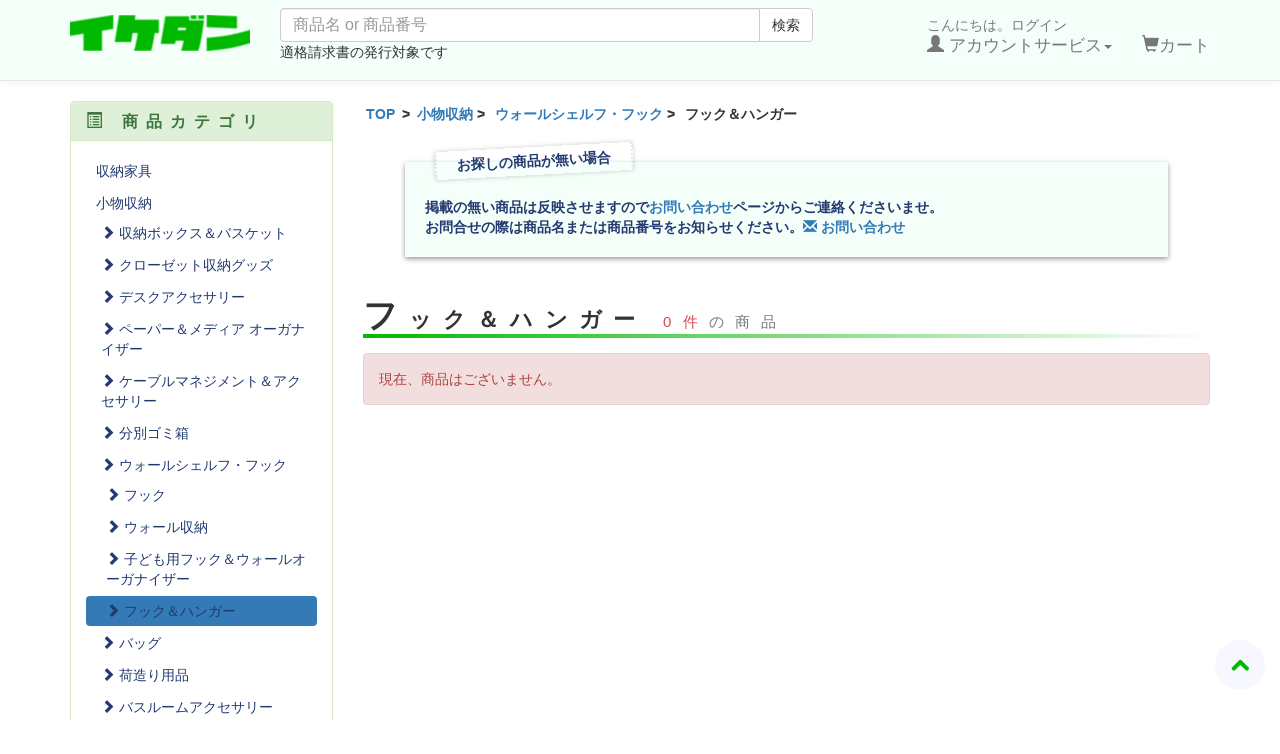

--- FILE ---
content_type: text/html; charset=UTF-8
request_url: https://ikedan.com/products/list.php?category_id=268
body_size: 180663
content:
<?xml version="1.0" encoding="UTF-8"?>
<!DOCTYPE html>

<html lang="ja">
<head>
<script data-ad-client="ca-pub-0169571962193842" async src="https://pagead2.googlesyndication.com/pagead/js/adsbygoogle.js"></script>

<!-- Global site tag (gtag.js) - Google Analytics -->
<script async src="https://www.googletagmanager.com/gtag/js?id=G-407FWV050C"></script>
<script>
  window.dataLayer = window.dataLayer || [];
  function gtag(){dataLayer.push(arguments);}
  gtag('js', new Date());

  gtag('config', 'G-407FWV050C');
</script>
    <meta charset="UTF-8" />
    <meta http-equiv="X-UA-Compatible" content="IE=edge" />
    <meta name="viewport" content="width=device-width, initial-scale=1" />

<meta http-equiv="Content-Type" content="text/html; charset=UTF-8" />
<title>
  フック＆ハンガー - IKEA/イケア 代行のイケダン
  </title>
<meta http-equiv="Content-Script-Type" content="text/javascript" />
<meta http-equiv="Content-Style-Type" content="text/css" />
    <meta name="author" content="オフィス・ルーム" />
<link rel="canonical" href="https://ikedan.com/products/list.php?category_id=268" />
<link rel="shortcut icon" href="/user_data/packages/ikedan2020/img/common/favicon.ico" />
<link rel="icon" type="image/vnd.microsoft.icon" href="/user_data/packages/ikedan2020/img/common/favicon.ico" />
<link rel="alternate" type="application/rss+xml" title="RSS" href="http://ikedan.com/rss/" />
<script type="text/javascript" src="/user_data/packages/ikedan2020/js/jquery-1.11.0.min.js"></script>
<script type="text/javascript" src="/js/eccube.js"></script>
<script type="text/javascript" src="/js/eccube.legacy.js"></script>
<script type="text/javascript" src="/js/jquery.colorbox/jquery.colorbox-min.js"></script>

<!-- Latest compiled and minified CSS -->
<link rel="stylesheet" href="/user_data/packages/ikedan2020/bootstrap/3.3.4/css/bootstrap.min.css" />
<link rel="stylesheet" href="/js/jquery.colorbox/colorbox.css" type="text/css" media="all" />
<link rel="stylesheet" href="/user_data/packages/ikedan2020/css/import.css" type="text/css" media="all" />
<link rel="stylesheet" href="https://cdnjs.cloudflare.com/ajax/libs/Swiper/4.4.6/css/swiper.min.css">
    <!-- HTML5 shim and Respond.js IE8 support of HTML5 elements and media queries -->
    <!--[if lt IE 9]>
      <script src="https://oss.maxcdn.com/libs/html5shiv/3.7.0/html5shiv.js"></script>
      <script src="https://oss.maxcdn.com/libs/respond.js/1.4.2/respond.min.js"></script>
    <![endif]-->

<script src="/user_data/packages/ikedan2020/bootstrap/3.3.4/js/bootstrap.min.js"></script>
<script src="/user_data/packages/ikedan2020/js/jquery.plugin.js"></script>

<script type="text/javascript">//<![CDATA[
    eccube.productsClassCategories = [];function fnOnLoad() {}
    $(function(){
        fnOnLoad(); 
        // off canvas button
        $(document).on('click', '.toggle-offcanvas', function(){
            $('.row-offcanvas').toggleClass('active');
            return false;
        });

        // swipe event
        $("#main_column, #rightcolumn").on("touchstart", TouchStart);
        $("#main_column, #rightcolumn").on("touchmove" , TouchMove);

        function Position(e){
            var x = e.originalEvent.touches[0].pageX;
            var y = e.originalEvent.touches[0].pageY;
            x = Math.floor(x);
            y = Math.floor(y);
            var pos = {'x':x , 'y':y};
            return pos;
        }
        function TouchStart( event ) {
            var pos = Position(event);
            $("#main_column").data("memory",pos.x);
        }
        function TouchMove( event ) {
            var pos = Position(event); //X,Yを得る
            var start = $("#main_column").data("memory");
            var range = start - pos.x;
            if( range > 50){
                // 左に移動
                $('.row-offcanvas').removeClass('active');
            } else if (start < 30 && range < -10){
                // 右に移動
                $('.row-offcanvas').addClass('active');
            }
        }

        // input clear
        $(".input-clear").inputClear();
        // tooltip
        $('[data-toggle=tooltip]').tooltip();
        // pagetop
        var pageTop = function(){
            $((navigator.userAgent.indexOf("Opera") != -1) ? document.compatMode == 'BackCompat' ? 'body' : 'html' :'html,body').animate({scrollTop:0}, 'slow');
            return false;
        };
        var pageBottom = function(){
            $((navigator.userAgent.indexOf("Opera") != -1) ? document.compatMode == 'BackCompat' ? 'body' : 'html' :'html,body').animate({scrollTop: $(document).height()-$(window).height()}, 'slow');
            return false;
        };
        $("a[href^=#top]").click(pageTop);

        // vimize
        $().vimize({
            homePagePath: '/',
            searchBoxSelector: 'input#header-search',
            selectors: {
                0: '#category_area a',
                1: '#product-list-wrap a, .navi a, #main_column a',
            },
            defaultSelectors: 1,
            command: {
                CAT: function(){
                    window.location.href = 'https://www.google.co.jp/search?tbm=isch&q=cat';
                }
            },
            commandError: function(e){
                alert(e);
            }
        });
    });
//]]></script>

</head>

<!-- ▼BODY部 スタート -->

<body class="LC_Page_Products_List"><noscript><p>JavaScript を有効にしてご利用下さい.</p></noscript><div class="frame_outer"><a name="top" id="top"></a><!--▼HEADER-->
<div id="header_wrap" class="navbar navbar-default navbar-static-top" role="navigation" style="background-color:#f5fffa;"><div id="header" class="container"><div class="navbar-header"><button class="navbar-toggle" data-toggle="collapse" data-target="#header_navi"><span class="sr-only">navigation</span><span class="icon-bar"></span><span class="icon-bar"></span><span class="icon-bar"></span></button><a class="navbar-brand" href="http://ikedan.com/"><img class="" src="/user_data/packages/ikedan2020/img/logo.png" alt="代行のイケダン"  width="100%" /></a></div><div id="header_utility"><div id="headerInternalColumn"></div><div id="header_navi" class="collapse navbar-collapse"><div class="navbar-form navbar-left hidden-xs hidden-sm"><form role="search" name="search_form" id="header_search_form" method="get" action="/products/list.php"><input type="hidden" name="transactionid" value="99da2b0ced4b04a040a6ecfef6149d3d625fc971" /><input type="hidden" name="mode" value="search" /><div class="input-group"><input type="text" id="header-search" class="form-control" name="name" maxlength="100" value="" placeholder="商品名 or 商品番号"><span class="input-group-btn"><button type="submit" class="btn btn-default hidden-xs hidden-sm">検索</button></span></div><p>適格請求書の発行対象です</p></form></div><ul class="nav navbar-nav navbar-right"><li class="mypage dropdown"><a href="#" class="dropdown-toggle" data-toggle="dropdown">こんにちは。ログイン<br /><span class="font-size-md"><span class="glyphicon glyphicon-user"></span> アカウントサービス<span class="caret"></span></span></a><ul class="dropdown-menu"><li class="dropdown-header"><a href="https://ikedan.com/mypage/login.php" class="btn btn-default">ログイン</a><span>はじめてのご利用ですか？<a href="/entry/kiyaku.php">新規登録はこちら</a></span></li><li class="divider"></li><li class="dropdown-header">アカウントサービス</li><li><a href="https://ikedan.com/mypage/login.php"><span class="glyphicon glyphicon-user"></span> MYページ</a></li><li><a href="https://ikedan.com/mypage/login.php"><span class="fa fa-clock-o"></span> 購入履歴</a></li><li><a href="https://ikedan.com/mypage/favorite.php"><span class="fa fa-star"></span> お気に入り</a></li><li class="divider"></li><li><a href="https://ikedan.com/mypage/login.php"><span class="glyphicon glyphicon-log-in"></span> ログイン</a></li></ul></li><li class="hidden-xs"><a href="http://ikedan.com/cart/"><br /><span class="font-size-md"><span class="glyphicon glyphicon-shopping-cart"></span>カート</span></a></li><li class="visible-xs"><a href="/abouts/">当サイトについて</a></li><li class="visible-xs"><a href="https://ikedan.com/contact/">お問い合わせ</a></li><li class="visible-xs"><a href="/order/">特定商取引法に基づく表示</a></li><li class="visible-xs"><a href="/guide/privacy.php">プライバシーポリシー</a></li></ul></div></div></div></div><!-- for small mobile --><section id="mobile-nav" class="hidden-md hidden-lg"><div class="container margin-bottom-lg"><form name="search_form" method="get" action="/products/list.php"><div class="input-group"><span class="input-group-addon"><span class="glyphicon glyphicon-search"></span></span><input type="hidden" name="transactionid" value="99da2b0ced4b04a040a6ecfef6149d3d625fc971" /><input type="hidden" name="mode" value="search" /><input type="text" class="form-control input-clear" name="name" value="" placeholder="商品名 or 商品番号" /></div></form></div><nav class="navbar navbar-default hidden-sm" role="navigation"><div class="container text-center"><ul class="nav navbar-nav"><li class="col-xs-3"><a href="#" class="btn btn-link toggle-offcanvas"><span class="glyphicon glyphicon-list-alt fa-2x"></span><br /><small>カテゴリ</small></a></li><li class="col-xs-3"><a href="https://ikedan.com/mypage/login.php" class="btn btn-link"><span class="glyphicon glyphicon-user fa-2x"></span><br /><small>MYページ</small></a></li><li class="col-xs-3"><a href="https://ikedan.com/mypage/favorite.php" class="btn btn-link"><span class="glyphicon glyphicon-star-empty fa-2x"></span><br /><small>お気に入り</small></a></li><li class="col-xs-3"><a href="http://ikedan.com/cart/" class="btn btn-link"><span class="glyphicon glyphicon-shopping-cart fa-flip-horizontal fa-2x"></span><br /><small>カート</small></a></li></ul></div></nav></section><!-- for small mobile -->
<!--▲HEADER-->
<div id="container" class="container"><div class="row row-offcanvas row-offcanvas-left"><div id="main_column" class="col-sm-8 col-md-9 col-sm-push-4 col-md-push-3 right colnum2"><!-- ▼パンくずリスト(商品一覧・詳細) --><div id="breadcrumb"><ol><li><a href="../">TOP</a></li>&nbsp;&gt;&nbsp;<li><a href="./list.php?category_id=2">小物収納</a>&nbsp;&gt;&nbsp;</li><li><a href="./list.php?category_id=43">ウォールシェルフ・フック</a>&nbsp;&gt;&nbsp;</li><li>フック＆ハンガー</li></ol></div><!-- ▲パンくずリスト(商品一覧・詳細) --><!-- ▼新商品お問合せ告知 --><div class="block_outer">
  <div class="label-tape1"><span class="title-tape1">お探しの商品が無い場合</span>掲載の無い商品は反映させますので<a href="https://ikedan.com/contact/" class="st" target="_blank">お問い合わせ</a>ページからご連絡くださいませ。<br />お問合せの際は商品名または商品番号をお知らせください。<a href="/contact" target="_blank"><span class="glyphicon glyphicon-envelope"></span>&nbsp;お問い合わせ</a>
  </div>
</div>
<!-- ▲新商品お問合せ告知 --><!-- ▼メイン --><script type="text/javascript">//<![CDATA[
    function fnSetClassCategories(form, classcat_id2_selected) {
        var $form = $(form);
        var product_id = $form.find('input[name=product_id]').val();
        var $sele1 = $form.find('select[name=classcategory_id1]');
        var $sele2 = $form.find('select[name=classcategory_id2]');
        eccube.setClassCategories($form, product_id, $sele1, $sele2, classcat_id2_selected);
    }
    // 並び順を変更
    function fnChangeOrderby(orderby) {
        eccube.setValue('orderby', orderby);
        eccube.setValue('pageno', 1);
        eccube.submitForm();
    }
    // 表示件数を変更
    function fnChangeDispNumber(dispNumber) {
        eccube.setValue('disp_number', dispNumber);
        eccube.setValue('pageno', 1);
        eccube.submitForm();
    }
    // カートに入れる
    function fnInCart(productForm) {
        var searchForm = $("#form1");
        var cartForm = $(productForm);
        // 検索条件を引き継ぐ
        var hiddenValues = ['mode','category_id','maker_id','name','orderby','disp_number','pageno','rnd'];
        $.each(hiddenValues, function(){
            // 商品別のフォームに検索条件の値があれば上書き
            if (cartForm.has('input[name='+this+']').length != 0) {
                cartForm.find('input[name='+this+']').val(searchForm.find('input[name='+this+']').val());
            }
            // なければ追加
            else {
                cartForm.append($('<input type="hidden" />').attr("name", this).val(searchForm.find('input[name='+this+']').val()));
            }
        });
        // 商品別のフォームを送信
        cartForm.submit();
    }
//]]></script>

<div id="undercolumn">
    <form name="form1" id="form1" method="get" action="?">
        <input type="hidden" name="transactionid" value="99da2b0ced4b04a040a6ecfef6149d3d625fc971" />
        <input type="hidden" name="mode" value="" />
                <input type="hidden" name="category_id" value="268" />
        <input type="hidden" name="maker_id" value="0" />
        <input type="hidden" name="name" value="" />
                        <input type="hidden" name="orderby" value="" />
        <input type="hidden" name="disp_number" value="30" />
        <input type="hidden" name="pageno" value="" />
                <input type="hidden" name="rnd" value="mio" />
    </form>

    <!--★タイトル★-->
    <h2 class="title">フック＆ハンガー <small><span class="attention">0件</span>の商品</small></h2>

    <!--▼検索条件-->
        <!--▲検索条件-->

    <!--▼ページナビ(本文)-->
        <!--▲ページナビ(本文)-->

            <div id="undercolumn_error"><div class="message_area"><!--★エラーメッセージ--><p class="alert alert-danger">現在、商品はございません。</p></div></div>
    
</div>
<!-- ▲メイン --><!-- ▼Adsense下 --><script async src="https://pagead2.googlesyndication.com/pagead/js/adsbygoogle.js"></script>
<!-- イケダン　商品下 -->
<ins class="adsbygoogle"
     style="display:block"
     data-ad-client="ca-pub-0169571962193842"
     data-ad-slot="6004687958"
     data-ad-format="auto"
     data-full-width-responsive="true"></ins>
<script>
     (adsbygoogle = window.adsbygoogle || []).push({});
</script><!-- ▲Adsense下 --><!-- ▼コンシェルジュ --><div class="block_outer">
    <div id="concierge_area">
        <div class="padding-xs col-md-6">
            <a href="/user_data/dguide.php#dguide_01">
                <img src="/user_data/packages/ikedan2020/img/banner/guide01.png" alt="当店のシステム" class="img-responsive" />
            </a>
        </div>
        <div class="padding-xs col-md-6">
            <a href="/user_data/dguide.php#dguide_02">
                <img src="/user_data/packages/ikedan2020/img/banner/guide02.png" alt="料金" class="img-responsive" />
            </a>
        </div>
        <div class="padding-xs col-md-6">
            <a href="/user_data/dguide.php#dguide_03">
                <img src="/user_data/packages/ikedan2020/img/banner/guide03.png" alt="梱包・配送" class="img-responsive" />
            </a>
        </div>
        <div class="padding-xs col-md-6">
            <a href="/contact">
                <img src="/user_data/packages/ikedan2020/img/banner/guide04.png" alt="お問い合わせ" class="img-responsive" />
            </a>
        </div>
    </div>
</div>
<!-- ▲コンシェルジュ --></div><div id="leftcolumn" class="side_column sidebar-offcanvas col-xs-12 col-sm-4 col-sm-pull-8 col-md-3 col-md-pull-9"><!-- ▼カテゴリ --><script type="text/javascript">//<![CDATA[
    $(function(){
        $('#category_area li.level1:last').css('border-bottom', 'none');
    });
//]]></script>

<div class="block_outer"><div id="category_area" class="panel panel-success"><div class="panel-heading"><h2 class="panel-title"><span class="glyphicon glyphicon-list-alt"></span> 商品カテゴリ</h2></div><div class="block_body panel-body">
<ul  style="" class="nav nav-pills nav-stacked"><li class="level1"><a href="/products/list.php?category_id=1">収納家具</a>
<ul  style="display: none;" class="nav nav-pills nav-stacked"><li class="level2"><a href="/products/list.php?category_id=23"><span class="glyphicon glyphicon-chevron-right"></span>&nbsp;棚・ラック</a>
<ul  style="display: none;" class="nav nav-pills nav-stacked"><li class="level3"><a href="/products/list.php?category_id=201"><span class="glyphicon glyphicon-chevron-right"></span>&nbsp;キューブボックス</a>
<ul  style="display: none;" class="nav nav-pills nav-stacked"><li class="level4"><a href="/products/list.php?category_id=603"><span class="glyphicon glyphicon-chevron-right"></span>&nbsp;食品用収納</a></li></ul>
</li><li class="level3"><a href="/products/list.php?category_id=202"><span class="glyphicon glyphicon-chevron-right"></span>&nbsp;本棚</a></li><li class="level3"><a href="/products/list.php?category_id=203"><span class="glyphicon glyphicon-chevron-right"></span>&nbsp;収納 シェルフユニット</a></li><li class="level3"><a href="/products/list.php?category_id=204"><span class="glyphicon glyphicon-chevron-right"></span>&nbsp;オープンラック</a></li><li class="level3"><a href="/products/list.php?category_id=205"><span class="glyphicon glyphicon-chevron-right"></span>&nbsp;ウォールシェルフ</a>
<ul  style="display: none;" class="nav nav-pills nav-stacked"><li class="level4"><a href="/products/list.php?category_id=604"><span class="glyphicon glyphicon-chevron-right"></span>&nbsp;ディスプレイボックス・壁掛けボックス</a></li><li class="level4"><a href="/products/list.php?category_id=605"><span class="glyphicon glyphicon-chevron-right"></span>&nbsp;フローティングシェルフ</a></li><li class="level4"><a href="/products/list.php?category_id=606"><span class="glyphicon glyphicon-chevron-right"></span>&nbsp;シェルフ</a></li><li class="level4"><a href="/products/list.php?category_id=607"><span class="glyphicon glyphicon-chevron-right"></span>&nbsp;ブラケット</a></li></ul>
</li></ul>
</li><li class="level2"><a href="/products/list.php?category_id=24"><span class="glyphicon glyphicon-chevron-right"></span>&nbsp;組合せ自由なシステム収納</a>
<ul  style="display: none;" class="nav nav-pills nav-stacked"><li class="level3"><a href="/products/list.php?category_id=206"><span class="glyphicon glyphicon-chevron-right"></span>&nbsp;システム収納 ベッドルーム　PAX</a>
<ul  style="display: none;" class="nav nav-pills nav-stacked"><li class="level4"><a href="/products/list.php?category_id=608"><span class="glyphicon glyphicon-chevron-right"></span>&nbsp;PAX/パックス ワードローブ 扉付き</a></li><li class="level4"><a href="/products/list.php?category_id=609"><span class="glyphicon glyphicon-chevron-right"></span>&nbsp;PAX/パックス ワードローブ 扉なし</a></li><li class="level4"><a href="/products/list.php?category_id=610"><span class="glyphicon glyphicon-chevron-right"></span>&nbsp;PAX用インテリアオーガナイザー</a></li><li class="level4"><a href="/products/list.php?category_id=611"><span class="glyphicon glyphicon-chevron-right"></span>&nbsp;ノブ＆取っ手</a></li><li class="level4"><a href="/products/list.php?category_id=612"><span class="glyphicon glyphicon-chevron-right"></span>&nbsp;PAX/パックス ワードローブ照明</a></li><li class="level4"><a href="/products/list.php?category_id=613"><span class="glyphicon glyphicon-chevron-right"></span>&nbsp;PAX フレーム 扉（ヒンジ型）用</a></li><li class="level4"><a href="/products/list.php?category_id=614"><span class="glyphicon glyphicon-chevron-right"></span>&nbsp;PAX/パックス フレーム 引き戸用</a></li><li class="level4"><a href="/products/list.php?category_id=615"><span class="glyphicon glyphicon-chevron-right"></span>&nbsp;PAX/パックス 扉 ヒンジ付き</a></li><li class="level4"><a href="/products/list.php?category_id=616"><span class="glyphicon glyphicon-chevron-right"></span>&nbsp;PAX/パックス 扉 ヒンジなし</a></li><li class="level4"><a href="/products/list.php?category_id=617"><span class="glyphicon glyphicon-chevron-right"></span>&nbsp;PAX/パックス 引き戸</a></li></ul>
</li><li class="level3"><a href="/products/list.php?category_id=207"><span class="glyphicon glyphicon-chevron-right"></span>&nbsp;リビングルーム　BESTA/ベスト―</a>
<ul  style="display: none;" class="nav nav-pills nav-stacked"><li class="level4"><a href="/products/list.php?category_id=618"><span class="glyphicon glyphicon-chevron-right"></span>&nbsp;BESTA/ベストー パーツ（全商品）</a></li><li class="level4"><a href="/products/list.php?category_id=619"><span class="glyphicon glyphicon-chevron-right"></span>&nbsp;BESTA/ベストー サイドボード</a></li><li class="level4"><a href="/products/list.php?category_id=620"><span class="glyphicon glyphicon-chevron-right"></span>&nbsp;BESTA/ベストー キャビネット</a></li><li class="level4"><a href="/products/list.php?category_id=621"><span class="glyphicon glyphicon-chevron-right"></span>&nbsp;BESTA/ベストー テレビボード</a></li><li class="level4"><a href="/products/list.php?category_id=622"><span class="glyphicon glyphicon-chevron-right"></span>&nbsp;BESTA/ベストー テレビ台</a></li><li class="level4"><a href="/products/list.php?category_id=623"><span class="glyphicon glyphicon-chevron-right"></span>&nbsp;BESTA/ベストー 収納家具コンビネーション</a></li><li class="level4"><a href="/products/list.php?category_id=624"><span class="glyphicon glyphicon-chevron-right"></span>&nbsp;BESTA/ベストーガラスキャビネット</a></li></ul>
</li><li class="level3"><a href="/products/list.php?category_id=208"><span class="glyphicon glyphicon-chevron-right"></span>&nbsp;ベッドルーム　PLATSA/プラッツァ</a>
<ul  style="display: none;" class="nav nav-pills nav-stacked"><li class="level4"><a href="/products/list.php?category_id=625"><span class="glyphicon glyphicon-chevron-right"></span>&nbsp;PLATSA コンビネーション</a></li><li class="level4"><a href="/products/list.php?category_id=626"><span class="glyphicon glyphicon-chevron-right"></span>&nbsp;PLATSA/プラッツァ フレーム</a></li><li class="level4"><a href="/products/list.php?category_id=627"><span class="glyphicon glyphicon-chevron-right"></span>&nbsp;PLATSA 内部＆外部アクセサリー</a></li><li class="level4"><a href="/products/list.php?category_id=628"><span class="glyphicon glyphicon-chevron-right"></span>&nbsp;PLATSA 扉（ヒンジなし）</a></li><li class="level4"><a href="/products/list.php?category_id=629"><span class="glyphicon glyphicon-chevron-right"></span>&nbsp;PLATSA/プラッツア 扉 ヒンジ付き</a></li><li class="level4"><a href="/products/list.php?category_id=630"><span class="glyphicon glyphicon-chevron-right"></span>&nbsp;PLATSA/プラッツァ 引き出し</a></li><li class="level4"><a href="/products/list.php?category_id=631"><span class="glyphicon glyphicon-chevron-right"></span>&nbsp;PLATSA/プラッツァ 照明</a></li></ul>
</li><li class="level3"><a href="/products/list.php?category_id=209"><span class="glyphicon glyphicon-chevron-right"></span>&nbsp;リビングルーム　EKET/エーケト</a>
<ul  style="display: none;" class="nav nav-pills nav-stacked"><li class="level4"><a href="/products/list.php?category_id=632"><span class="glyphicon glyphicon-chevron-right"></span>&nbsp;EKET/エーケト コンビネーション</a></li><li class="level4"><a href="/products/list.php?category_id=633"><span class="glyphicon glyphicon-chevron-right"></span>&nbsp;EKET/エーケト 収納・キャビネット</a></li><li class="level4"><a href="/products/list.php?category_id=634"><span class="glyphicon glyphicon-chevron-right"></span>&nbsp;EKET/エーケト アクセサリー</a></li></ul>
</li><li class="level3"><a href="/products/list.php?category_id=210"><span class="glyphicon glyphicon-chevron-right"></span>&nbsp;キッズルーム　SMASTAD</a>
<ul  style="display: none;" class="nav nav-pills nav-stacked"><li class="level4"><a href="/products/list.php?category_id=635"><span class="glyphicon glyphicon-chevron-right"></span>&nbsp;SMASTAD コンビネーション</a></li><li class="level4"><a href="/products/list.php?category_id=636"><span class="glyphicon glyphicon-chevron-right"></span>&nbsp;SMASTAD/スモースタード フレーム</a></li><li class="level4"><a href="/products/list.php?category_id=637"><span class="glyphicon glyphicon-chevron-right"></span>&nbsp;SMASTAD 収納アクセサリー</a></li><li class="level4"><a href="/products/list.php?category_id=638"><span class="glyphicon glyphicon-chevron-right"></span>&nbsp;SMASTAD ノブ・取っ手など</a></li><li class="level4"><a href="/products/list.php?category_id=639"><span class="glyphicon glyphicon-chevron-right"></span>&nbsp;SMASTAD 扉・引き出し</a></li></ul>
</li><li class="level3"><a href="/products/list.php?category_id=211"><span class="glyphicon glyphicon-chevron-right"></span>&nbsp;リビングルーム　IVAR/イーヴァル</a>
<ul  style="display: none;" class="nav nav-pills nav-stacked"><li class="level4"><a href="/products/list.php?category_id=640"><span class="glyphicon glyphicon-chevron-right"></span>&nbsp;IVAR/イーヴァル コンビネーション</a></li><li class="level4"><a href="/products/list.php?category_id=641"><span class="glyphicon glyphicon-chevron-right"></span>&nbsp;パーツ</a></li></ul>
</li><li class="level3"><a href="/products/list.php?category_id=212"><span class="glyphicon glyphicon-chevron-right"></span>&nbsp;BROR/ブロール システム収納</a>
<ul  style="display: none;" class="nav nav-pills nav-stacked"><li class="level4"><a href="/products/list.php?category_id=642"><span class="glyphicon glyphicon-chevron-right"></span>&nbsp;コンビネーション</a></li><li class="level4"><a href="/products/list.php?category_id=643"><span class="glyphicon glyphicon-chevron-right"></span>&nbsp;パーツ</a></li></ul>
</li><li class="level3"><a href="/products/list.php?category_id=213"><span class="glyphicon glyphicon-chevron-right"></span>&nbsp;ベッドルーム　BOAXEL/ボーアクセル</a>
<ul  style="display: none;" class="nav nav-pills nav-stacked"><li class="level4"><a href="/products/list.php?category_id=644"><span class="glyphicon glyphicon-chevron-right"></span>&nbsp;BOAXEL 収納コンビネーション</a></li><li class="level4"><a href="/products/list.php?category_id=645"><span class="glyphicon glyphicon-chevron-right"></span>&nbsp;BOAXEL/ボーアクセル パーツ</a></li></ul>
</li><li class="level3"><a href="/products/list.php?category_id=214"><span class="glyphicon glyphicon-chevron-right"></span>&nbsp;ベッドルーム　JONAXEL/ヨナクセル</a>
<ul  style="display: none;" class="nav nav-pills nav-stacked"><li class="level4"><a href="/products/list.php?category_id=646"><span class="glyphicon glyphicon-chevron-right"></span>&nbsp;JONAXEL コンビネーション</a></li><li class="level4"><a href="/products/list.php?category_id=647"><span class="glyphicon glyphicon-chevron-right"></span>&nbsp;JONAXEL/ヨナクセル パーツ</a></li></ul>
</li><li class="level3"><a href="/products/list.php?category_id=215"><span class="glyphicon glyphicon-chevron-right"></span>&nbsp;屋内外用　JOSTEIN/ヨ―スタイン</a>
<ul  style="display: none;" class="nav nav-pills nav-stacked"><li class="level4"><a href="/products/list.php?category_id=648"><span class="glyphicon glyphicon-chevron-right"></span>&nbsp;JOSTEIN コンビネーション</a></li><li class="level4"><a href="/products/list.php?category_id=649"><span class="glyphicon glyphicon-chevron-right"></span>&nbsp;JOSTEIN/ヨースタインパーツ</a></li></ul>
</li><li class="level3"><a href="/products/list.php?category_id=216"><span class="glyphicon glyphicon-chevron-right"></span>&nbsp;TROFAST/トロファスト 子ども部屋システム収納</a>
<ul  style="display: none;" class="nav nav-pills nav-stacked"><li class="level4"><a href="/products/list.php?category_id=650"><span class="glyphicon glyphicon-chevron-right"></span>&nbsp;TROFAST/トロファスト コンビネーション</a></li><li class="level4"><a href="/products/list.php?category_id=651"><span class="glyphicon glyphicon-chevron-right"></span>&nbsp;TROFAST/トロファスト ボックス&amp;ふた</a></li><li class="level4"><a href="/products/list.php?category_id=652"><span class="glyphicon glyphicon-chevron-right"></span>&nbsp;TROFAST/トロファスト フレーム＆シェルフ</a></li></ul>
</li><li class="level3"><a href="/products/list.php?category_id=217"><span class="glyphicon glyphicon-chevron-right"></span>&nbsp;ベッドルーム　ELVARLI</a>
<ul  style="display: none;" class="nav nav-pills nav-stacked"><li class="level4"><a href="/products/list.php?category_id=653"><span class="glyphicon glyphicon-chevron-right"></span>&nbsp;サイドユニットコンビネーション</a></li><li class="level4"><a href="/products/list.php?category_id=654"><span class="glyphicon glyphicon-chevron-right"></span>&nbsp;支柱、サイドユニット＆収納アクセサリー</a></li></ul>
</li><li class="level3"><a href="/products/list.php?category_id=218"><span class="glyphicon glyphicon-chevron-right"></span>&nbsp;OMAR/オマル 屋内外用システム収納</a>
<ul  style="display: none;" class="nav nav-pills nav-stacked"><li class="level4"><a href="/products/list.php?category_id=655"><span class="glyphicon glyphicon-chevron-right"></span>&nbsp;コンビネーション</a></li><li class="level4"><a href="/products/list.php?category_id=656"><span class="glyphicon glyphicon-chevron-right"></span>&nbsp;パーツ</a></li></ul>
</li></ul>
</li><li class="level2"><a href="/products/list.php?category_id=25"><span class="glyphicon glyphicon-chevron-right"></span>&nbsp;チェスト・タンス・押し入れ収納</a>
<ul  style="display: none;" class="nav nav-pills nav-stacked"><li class="level3"><a href="/products/list.php?category_id=219"><span class="glyphicon glyphicon-chevron-right"></span>&nbsp;チェスト・タンス</a>
<ul  style="display: none;" class="nav nav-pills nav-stacked"><li class="level4"><a href="/products/list.php?category_id=657"><span class="glyphicon glyphicon-chevron-right"></span>&nbsp;サイドテーブル・ローテーブル</a></li></ul>
</li><li class="level3"><a href="/products/list.php?category_id=220"><span class="glyphicon glyphicon-chevron-right"></span>&nbsp;押し入れ収納</a></li><li class="level3"><a href="/products/list.php?category_id=221"><span class="glyphicon glyphicon-chevron-right"></span>&nbsp;子ども用チェスト・タンス</a>
<ul  style="display: none;" class="nav nav-pills nav-stacked"><li class="level4"><a href="/products/list.php?category_id=658"><span class="glyphicon glyphicon-chevron-right"></span>&nbsp;おもちゃ収納</a></li></ul>
</li><li class="level3"><a href="/products/list.php?category_id=222"><span class="glyphicon glyphicon-chevron-right"></span>&nbsp;ドレッサー・化粧台</a></li></ul>
</li><li class="level2"><a href="/products/list.php?category_id=26"><span class="glyphicon glyphicon-chevron-right"></span>&nbsp;サイドボード・コンソールテーブル</a>
<ul  style="display: none;" class="nav nav-pills nav-stacked"><li class="level3"><a href="/products/list.php?category_id=223"><span class="glyphicon glyphicon-chevron-right"></span>&nbsp;サイドボード＆食器棚</a></li><li class="level3"><a href="/products/list.php?category_id=224"><span class="glyphicon glyphicon-chevron-right"></span>&nbsp;コンソールテーブル</a></li></ul>
</li><li class="level2"><a href="/products/list.php?category_id=27"><span class="glyphicon glyphicon-chevron-right"></span>&nbsp;キャビネット・食器棚・コレクションケース</a>
<ul  style="display: none;" class="nav nav-pills nav-stacked"><li class="level3"><a href="/products/list.php?category_id=225"><span class="glyphicon glyphicon-chevron-right"></span>&nbsp;キャビネット</a></li><li class="level3"><a href="/products/list.php?category_id=226"><span class="glyphicon glyphicon-chevron-right"></span>&nbsp;コレクションケース</a></li></ul>
</li><li class="level2"><a href="/products/list.php?category_id=28"><span class="glyphicon glyphicon-chevron-right"></span>&nbsp;ワードローブ・クローゼット</a>
<ul  style="display: none;" class="nav nav-pills nav-stacked"><li class="level3"><a href="/products/list.php?category_id=227"><span class="glyphicon glyphicon-chevron-right"></span>&nbsp;システム収納ワードローブ</a></li><li class="level3"><a href="/products/list.php?category_id=228"><span class="glyphicon glyphicon-chevron-right"></span>&nbsp;オープンワードローブ</a></li><li class="level3"><a href="/products/list.php?category_id=229"><span class="glyphicon glyphicon-chevron-right"></span>&nbsp;引き戸ワードローブ</a></li><li class="level3"><a href="/products/list.php?category_id=230"><span class="glyphicon glyphicon-chevron-right"></span>&nbsp;開き戸ワードローブ</a></li><li class="level3"><a href="/products/list.php?category_id=231"><span class="glyphicon glyphicon-chevron-right"></span>&nbsp;ウォークインクローゼット</a></li><li class="level3"><a href="/products/list.php?category_id=232"><span class="glyphicon glyphicon-chevron-right"></span>&nbsp;シェルフ付きワードローブ</a></li><li class="level3"><a href="/products/list.php?category_id=233"><span class="glyphicon glyphicon-chevron-right"></span>&nbsp;玄関収納ワードローブ</a></li><li class="level3"><a href="/products/list.php?category_id=234"><span class="glyphicon glyphicon-chevron-right"></span>&nbsp;子ども用収納ワードローブ</a></li><li class="level3"><a href="/products/list.php?category_id=235"><span class="glyphicon glyphicon-chevron-right"></span>&nbsp;ミラー付きワードローブ</a></li><li class="level3"><a href="/products/list.php?category_id=236"><span class="glyphicon glyphicon-chevron-right"></span>&nbsp;コーナーワードローブ</a></li><li class="level3"><a href="/products/list.php?category_id=237"><span class="glyphicon glyphicon-chevron-right"></span>&nbsp;ワードローブ</a></li><li class="level3"><a href="/products/list.php?category_id=238"><span class="glyphicon glyphicon-chevron-right"></span>&nbsp;傾斜天井のワードローブ</a></li><li class="level3"><a href="/products/list.php?category_id=239"><span class="glyphicon glyphicon-chevron-right"></span>&nbsp;ワードローブ用照明</a>
<ul  style="display: none;" class="nav nav-pills nav-stacked"><li class="level4"><a href="/products/list.php?category_id=659"><span class="glyphicon glyphicon-chevron-right"></span>&nbsp;キッチン照明</a></li></ul>
</li></ul>
</li><li class="level2"><a href="/products/list.php?category_id=29"><span class="glyphicon glyphicon-chevron-right"></span>&nbsp;ワゴン</a></li><li class="level2"><a href="/products/list.php?category_id=30"><span class="glyphicon glyphicon-chevron-right"></span>&nbsp;テレビ台・テレビボード</a>
<ul  style="display: none;" class="nav nav-pills nav-stacked"><li class="level3"><a href="/products/list.php?category_id=240"><span class="glyphicon glyphicon-chevron-right"></span>&nbsp;テレビボード・ハイタイプテレビ台</a></li><li class="level3"><a href="/products/list.php?category_id=241"><span class="glyphicon glyphicon-chevron-right"></span>&nbsp;ローボード テレビ台</a></li></ul>
</li><li class="level2"><a href="/products/list.php?category_id=31"><span class="glyphicon glyphicon-chevron-right"></span>&nbsp;ガレージ収納</a>
<ul  style="display: none;" class="nav nav-pills nav-stacked"><li class="level3"><a href="/products/list.php?category_id=242"><span class="glyphicon glyphicon-chevron-right"></span>&nbsp;衣装ケース・プラスチック収納ケース</a>
<ul  style="display: none;" class="nav nav-pills nav-stacked"><li class="level4"><a href="/products/list.php?category_id=660"><span class="glyphicon glyphicon-chevron-right"></span>&nbsp;バスルーム用収納バスケット&amp;メイク用品収納</a></li></ul>
</li><li class="level3"><a href="/products/list.php?category_id=243"><span class="glyphicon glyphicon-chevron-right"></span>&nbsp;壁棚</a></li></ul>
</li><li class="level2"><a href="/products/list.php?category_id=32"><span class="glyphicon glyphicon-chevron-right"></span>&nbsp;アウトドアの整理整頓</a></li><li class="level2"><a href="/products/list.php?category_id=33"><span class="glyphicon glyphicon-chevron-right"></span>&nbsp;間仕切り・パーテーション</a></li><li class="level2"><a href="/products/list.php?category_id=34"><span class="glyphicon glyphicon-chevron-right"></span>&nbsp;玄関収納</a></li><li class="level2"><a href="/products/list.php?category_id=35"><span class="glyphicon glyphicon-chevron-right"></span>&nbsp;おもちゃ収納</a>
<ul  style="display: none;" class="nav nav-pills nav-stacked"><li class="level3"><a href="/products/list.php?category_id=244"><span class="glyphicon glyphicon-chevron-right"></span>&nbsp;おもちゃ箱＆棚</a></li></ul>
</li><li class="level2"><a href="/products/list.php?category_id=36"><span class="glyphicon glyphicon-chevron-right"></span>&nbsp;書類棚・ファイルラック・ロッカー</a>
<ul  style="display: none;" class="nav nav-pills nav-stacked"><li class="level3"><a href="/products/list.php?category_id=245"><span class="glyphicon glyphicon-chevron-right"></span>&nbsp;オフィス収納・書庫・キャビネット</a></li><li class="level3"><a href="/products/list.php?category_id=246"><span class="glyphicon glyphicon-chevron-right"></span>&nbsp;デスクワゴン</a></li></ul>
</li></ul>
</li><li class="level1"><a href="/products/list.php?category_id=2">小物収納</a>
<ul  style="" class="nav nav-pills nav-stacked"><li class="level2"><a href="/products/list.php?category_id=37"><span class="glyphicon glyphicon-chevron-right"></span>&nbsp;収納ボックス＆バスケット</a>
<ul  style="display: none;" class="nav nav-pills nav-stacked"><li class="level3"><a href="/products/list.php?category_id=247"><span class="glyphicon glyphicon-chevron-right"></span>&nbsp;バスケット</a></li><li class="level3"><a href="/products/list.php?category_id=248"><span class="glyphicon glyphicon-chevron-right"></span>&nbsp;ペーパー＆メディアボックス</a>
<ul  style="display: none;" class="nav nav-pills nav-stacked"><li class="level4"><a href="/products/list.php?category_id=661"><span class="glyphicon glyphicon-chevron-right"></span>&nbsp;有孔ボード・マグネットボード</a></li></ul>
</li><li class="level3"><a href="/products/list.php?category_id=249"><span class="glyphicon glyphicon-chevron-right"></span>&nbsp;洋服収納ボックス・引き出し仕切り</a>
<ul  style="display: none;" class="nav nav-pills nav-stacked"><li class="level4"><a href="/products/list.php?category_id=662"><span class="glyphicon glyphicon-chevron-right"></span>&nbsp;ランドリーバスケット</a></li></ul>
</li><li class="level3"><a href="/products/list.php?category_id=250"><span class="glyphicon glyphicon-chevron-right"></span>&nbsp;子ども用ボックス＆バスケット</a></li></ul>
</li><li class="level2"><a href="/products/list.php?category_id=38"><span class="glyphicon glyphicon-chevron-right"></span>&nbsp;クローゼット収納グッズ</a>
<ul  style="display: none;" class="nav nav-pills nav-stacked"><li class="level3"><a href="/products/list.php?category_id=251"><span class="glyphicon glyphicon-chevron-right"></span>&nbsp;クローゼット吊り下げ収納</a></li><li class="level3"><a href="/products/list.php?category_id=252"><span class="glyphicon glyphicon-chevron-right"></span>&nbsp;シューズボックス＆オーガナイザー</a></li><li class="level3"><a href="/products/list.php?category_id=253"><span class="glyphicon glyphicon-chevron-right"></span>&nbsp;ハンガー</a></li><li class="level3"><a href="/products/list.php?category_id=254"><span class="glyphicon glyphicon-chevron-right"></span>&nbsp;子ども用衣類の収納オーガナイザー</a></li><li class="level3"><a href="/products/list.php?category_id=255"><span class="glyphicon glyphicon-chevron-right"></span>&nbsp;下駄箱・シューズボックス</a></li><li class="level3"><a href="/products/list.php?category_id=256"><span class="glyphicon glyphicon-chevron-right"></span>&nbsp;ハンガーラック</a></li><li class="level3"><a href="/products/list.php?category_id=257"><span class="glyphicon glyphicon-chevron-right"></span>&nbsp;シューズラック・ウォールシェルフ</a></li></ul>
</li><li class="level2"><a href="/products/list.php?category_id=39"><span class="glyphicon glyphicon-chevron-right"></span>&nbsp;デスクアクセサリー</a></li><li class="level2"><a href="/products/list.php?category_id=40"><span class="glyphicon glyphicon-chevron-right"></span>&nbsp;ペーパー＆メディア オーガナイザー</a>
<ul  style="display: none;" class="nav nav-pills nav-stacked"><li class="level3"><a href="/products/list.php?category_id=258"><span class="glyphicon glyphicon-chevron-right"></span>&nbsp;マガジンファイル</a></li></ul>
</li><li class="level2"><a href="/products/list.php?category_id=41"><span class="glyphicon glyphicon-chevron-right"></span>&nbsp;ケーブルマネジメント＆アクセサリー</a>
<ul  style="display: none;" class="nav nav-pills nav-stacked"><li class="level3"><a href="/products/list.php?category_id=259"><span class="glyphicon glyphicon-chevron-right"></span>&nbsp;電池・充電器</a>
<ul  style="display: none;" class="nav nav-pills nav-stacked"><li class="level4"><a href="/products/list.php?category_id=663"><span class="glyphicon glyphicon-chevron-right"></span>&nbsp;ケーブルマネジメント＆アクセサリー</a></li></ul>
</li><li class="level3"><a href="/products/list.php?category_id=260"><span class="glyphicon glyphicon-chevron-right"></span>&nbsp;USBケーブル・USB充電器</a></li><li class="level3"><a href="/products/list.php?category_id=261"><span class="glyphicon glyphicon-chevron-right"></span>&nbsp;ワイヤレス充電・アクセサリー</a></li></ul>
</li><li class="level2"><a href="/products/list.php?category_id=42"><span class="glyphicon glyphicon-chevron-right"></span>&nbsp;分別ゴミ箱</a>
<ul  style="display: none;" class="nav nav-pills nav-stacked"><li class="level3"><a href="/products/list.php?category_id=262"><span class="glyphicon glyphicon-chevron-right"></span>&nbsp;紙くず用ゴミ箱・ペダル式ゴミ箱</a>
<ul  style="display: none;" class="nav nav-pills nav-stacked"><li class="level4"><a href="/products/list.php?category_id=664"><span class="glyphicon glyphicon-chevron-right"></span>&nbsp;分別ゴミ箱</a></li></ul>
</li><li class="level3"><a href="/products/list.php?category_id=263"><span class="glyphicon glyphicon-chevron-right"></span>&nbsp;洗面所 ゴミ箱</a></li><li class="level3"><a href="/products/list.php?category_id=264"><span class="glyphicon glyphicon-chevron-right"></span>&nbsp;リサイクルバッグ・袋</a></li></ul>
</li><li class="level2"><a href="/products/list.php?category_id=43"><span class="glyphicon glyphicon-chevron-right"></span>&nbsp;ウォールシェルフ・フック</a>
<ul  style="" class="nav nav-pills nav-stacked"><li class="level3"><a href="/products/list.php?category_id=265"><span class="glyphicon glyphicon-chevron-right"></span>&nbsp;フック</a></li><li class="level3"><a href="/products/list.php?category_id=266"><span class="glyphicon glyphicon-chevron-right"></span>&nbsp;ウォール収納</a></li><li class="level3"><a href="/products/list.php?category_id=267"><span class="glyphicon glyphicon-chevron-right"></span>&nbsp;子ども用フック＆ウォールオーガナイザー</a></li><li class="level3 onmark active"><a href="/products/list.php?category_id=268" class="onlink"><span class="glyphicon glyphicon-chevron-right"></span>&nbsp;フック＆ハンガー</a></li></ul>
</li><li class="level2"><a href="/products/list.php?category_id=44"><span class="glyphicon glyphicon-chevron-right"></span>&nbsp;バッグ</a>
<ul  style="display: none;" class="nav nav-pills nav-stacked"><li class="level3"><a href="/products/list.php?category_id=269"><span class="glyphicon glyphicon-chevron-right"></span>&nbsp;ショッピングバッグ＆トートバッグ</a></li><li class="level3"><a href="/products/list.php?category_id=270"><span class="glyphicon glyphicon-chevron-right"></span>&nbsp;バックパック＆メッセンジャーバッグ</a></li><li class="level3"><a href="/products/list.php?category_id=271"><span class="glyphicon glyphicon-chevron-right"></span>&nbsp;トラベルポーチ＆パッキングポーチ</a></li><li class="level3"><a href="/products/list.php?category_id=272"><span class="glyphicon glyphicon-chevron-right"></span>&nbsp;保冷バッグ</a></li><li class="level3"><a href="/products/list.php?category_id=273"><span class="glyphicon glyphicon-chevron-right"></span>&nbsp;旅行用小物</a></li></ul>
</li><li class="level2"><a href="/products/list.php?category_id=45"><span class="glyphicon glyphicon-chevron-right"></span>&nbsp;荷造り用品</a></li><li class="level2"><a href="/products/list.php?category_id=46"><span class="glyphicon glyphicon-chevron-right"></span>&nbsp;バスルームアクセサリー</a>
<ul  style="display: none;" class="nav nav-pills nav-stacked"><li class="level3"><a href="/products/list.php?category_id=274"><span class="glyphicon glyphicon-chevron-right"></span>&nbsp;浴室収納・浴室ラック</a></li><li class="level3"><a href="/products/list.php?category_id=275"><span class="glyphicon glyphicon-chevron-right"></span>&nbsp;ソープディスペンサー＆ソープディッシュ</a></li><li class="level3"><a href="/products/list.php?category_id=276"><span class="glyphicon glyphicon-chevron-right"></span>&nbsp;トイレブラシ</a></li><li class="level3"><a href="/products/list.php?category_id=277"><span class="glyphicon glyphicon-chevron-right"></span>&nbsp;歯ブラシホルダー</a></li><li class="level3"><a href="/products/list.php?category_id=278"><span class="glyphicon glyphicon-chevron-right"></span>&nbsp;バスルームアクセサリー（その他）</a></li></ul>
</li><li class="level2"><a href="/products/list.php?category_id=47"><span class="glyphicon glyphicon-chevron-right"></span>&nbsp;食品保存容器・調味料入れ</a>
<ul  style="display: none;" class="nav nav-pills nav-stacked"><li class="level3"><a href="/products/list.php?category_id=279"><span class="glyphicon glyphicon-chevron-right"></span>&nbsp;フリーザーバッグ・保存容器の便利グッズ</a></li><li class="level3"><a href="/products/list.php?category_id=280"><span class="glyphicon glyphicon-chevron-right"></span>&nbsp;保存容器</a></li><li class="level3"><a href="/products/list.php?category_id=281"><span class="glyphicon glyphicon-chevron-right"></span>&nbsp;保存容器セット</a></li><li class="level3"><a href="/products/list.php?category_id=282"><span class="glyphicon glyphicon-chevron-right"></span>&nbsp;冷蔵庫収納</a></li><li class="level3"><a href="/products/list.php?category_id=283"><span class="glyphicon glyphicon-chevron-right"></span>&nbsp;キッチン収納・整理用品</a></li><li class="level3"><a href="/products/list.php?category_id=284"><span class="glyphicon glyphicon-chevron-right"></span>&nbsp;スパイスボトル・調味料入れ</a></li><li class="level3"><a href="/products/list.php?category_id=285"><span class="glyphicon glyphicon-chevron-right"></span>&nbsp;キャニスター・保存瓶</a></li><li class="level3"><a href="/products/list.php?category_id=286"><span class="glyphicon glyphicon-chevron-right"></span>&nbsp;水筒・携帯マグ</a></li><li class="level3"><a href="/products/list.php?category_id=287"><span class="glyphicon glyphicon-chevron-right"></span>&nbsp;食品容器＆蓋(組み合わせ自由)</a></li><li class="level3"><a href="/products/list.php?category_id=288"><span class="glyphicon glyphicon-chevron-right"></span>&nbsp;ワインラック</a></li></ul>
</li></ul>
</li><li class="level1"><a href="/products/list.php?category_id=3">ソファ＆パーソナルチェア</a>
<ul  style="display: none;" class="nav nav-pills nav-stacked"><li class="level2"><a href="/products/list.php?category_id=48"><span class="glyphicon glyphicon-chevron-right"></span>&nbsp;ソファ</a>
<ul  style="display: none;" class="nav nav-pills nav-stacked"><li class="level3"><a href="/products/list.php?category_id=289"><span class="glyphicon glyphicon-chevron-right"></span>&nbsp;2人掛けファブリック・コンパクト ソファ</a></li><li class="level3"><a href="/products/list.php?category_id=290"><span class="glyphicon glyphicon-chevron-right"></span>&nbsp;3人掛けソファ</a></li><li class="level3"><a href="/products/list.php?category_id=291"><span class="glyphicon glyphicon-chevron-right"></span>&nbsp;カウチソファ・寝椅子付きソファ</a></li><li class="level3"><a href="/products/list.php?category_id=292"><span class="glyphicon glyphicon-chevron-right"></span>&nbsp;コーナーソファ</a></li><li class="level3"><a href="/products/list.php?category_id=293"><span class="glyphicon glyphicon-chevron-right"></span>&nbsp;モジュラーソファ</a></li></ul>
</li><li class="level2"><a href="/products/list.php?category_id=49"><span class="glyphicon glyphicon-chevron-right"></span>&nbsp;パーソナルチェア・1人掛けソファ</a>
<ul  style="display: none;" class="nav nav-pills nav-stacked"><li class="level3"><a href="/products/list.php?category_id=294"><span class="glyphicon glyphicon-chevron-right"></span>&nbsp;イージーチェア・ラウンジチェア</a></li><li class="level3"><a href="/products/list.php?category_id=295"><span class="glyphicon glyphicon-chevron-right"></span>&nbsp;布製一人用ソファ</a></li><li class="level3"><a href="/products/list.php?category_id=296"><span class="glyphicon glyphicon-chevron-right"></span>&nbsp;革製アームチェア</a></li><li class="level3"><a href="/products/list.php?category_id=297"><span class="glyphicon glyphicon-chevron-right"></span>&nbsp;1人掛けソファベッド</a></li><li class="level3"><a href="/products/list.php?category_id=298"><span class="glyphicon glyphicon-chevron-right"></span>&nbsp;籐製アームチェア</a></li><li class="level3"><a href="/products/list.php?category_id=299"><span class="glyphicon glyphicon-chevron-right"></span>&nbsp;子ども用一人用ソファ</a>
<ul  style="display: none;" class="nav nav-pills nav-stacked"><li class="level4"><a href="/products/list.php?category_id=665"><span class="glyphicon glyphicon-chevron-right"></span>&nbsp;子ども用テーブル</a></li></ul>
</li><li class="level3"><a href="/products/list.php?category_id=300"><span class="glyphicon glyphicon-chevron-right"></span>&nbsp;リクライニングチェア</a></li></ul>
</li><li class="level2"><a href="/products/list.php?category_id=50"><span class="glyphicon glyphicon-chevron-right"></span>&nbsp;ソファベッド</a>
<ul  style="display: none;" class="nav nav-pills nav-stacked"><li class="level3"><a href="/products/list.php?category_id=301"><span class="glyphicon glyphicon-chevron-right"></span>&nbsp;2人掛けソファベッド</a></li><li class="level3"><a href="/products/list.php?category_id=302"><span class="glyphicon glyphicon-chevron-right"></span>&nbsp;3人掛けソファベッド</a></li><li class="level3"><a href="/products/list.php?category_id=303"><span class="glyphicon glyphicon-chevron-right"></span>&nbsp;寝椅子付きソファベッド</a></li><li class="level3"><a href="/products/list.php?category_id=304"><span class="glyphicon glyphicon-chevron-right"></span>&nbsp;寝椅子付きコーナーソファベッド</a></li><li class="level3"><a href="/products/list.php?category_id=305"><span class="glyphicon glyphicon-chevron-right"></span>&nbsp;ソファベッド用マットレス</a></li><li class="level3"><a href="/products/list.php?category_id=306"><span class="glyphicon glyphicon-chevron-right"></span>&nbsp;デイベッド＆ゲストベッド</a>
<ul  style="display: none;" class="nav nav-pills nav-stacked"><li class="level4"><a href="/products/list.php?category_id=666"><span class="glyphicon glyphicon-chevron-right"></span>&nbsp;ソファベッド</a></li></ul>
</li></ul>
</li><li class="level2"><a href="/products/list.php?category_id=51"><span class="glyphicon glyphicon-chevron-right"></span>&nbsp;寝椅子・シェーズロング</a></li><li class="level2"><a href="/products/list.php?category_id=52"><span class="glyphicon glyphicon-chevron-right"></span>&nbsp;オットマン・ソファ足置き</a>
<ul  style="display: none;" class="nav nav-pills nav-stacked"><li class="level3"><a href="/products/list.php?category_id=307"><span class="glyphicon glyphicon-chevron-right"></span>&nbsp;布 フットスツール＆プーフ</a></li><li class="level3"><a href="/products/list.php?category_id=308"><span class="glyphicon glyphicon-chevron-right"></span>&nbsp;革製 フットスツール＆プーフ</a></li><li class="level3"><a href="/products/list.php?category_id=309"><span class="glyphicon glyphicon-chevron-right"></span>&nbsp;籐 フットスツール＆プーフ</a></li><li class="level3"><a href="/products/list.php?category_id=310"><span class="glyphicon glyphicon-chevron-right"></span>&nbsp;オットマン・ソファ足置きカバー</a></li></ul>
</li><li class="level2"><a href="/products/list.php?category_id=53"><span class="glyphicon glyphicon-chevron-right"></span>&nbsp;ソファカバー</a>
<ul  style="display: none;" class="nav nav-pills nav-stacked"><li class="level3"><a href="/products/list.php?category_id=311"><span class="glyphicon glyphicon-chevron-right"></span>&nbsp;ROCKSJON/ロックショーン ソファカバー</a></li><li class="level3"><a href="/products/list.php?category_id=312"><span class="glyphicon glyphicon-chevron-right"></span>&nbsp;BACKSALEN ソファカバー</a></li><li class="level3"><a href="/products/list.php?category_id=313"><span class="glyphicon glyphicon-chevron-right"></span>&nbsp;EKTORP ソファカバー</a></li><li class="level3"><a href="/products/list.php?category_id=314"><span class="glyphicon glyphicon-chevron-right"></span>&nbsp;HOLMSUND ソファカバー</a></li><li class="level3"><a href="/products/list.php?category_id=315"><span class="glyphicon glyphicon-chevron-right"></span>&nbsp;HYLTARP/ソファカバー</a></li><li class="level3"><a href="/products/list.php?category_id=316"><span class="glyphicon glyphicon-chevron-right"></span>&nbsp;JATTEBO/イェッテボ ソファカバー</a></li><li class="level3"><a href="/products/list.php?category_id=317"><span class="glyphicon glyphicon-chevron-right"></span>&nbsp;KIVIK/シーヴィク ソファカバー</a></li><li class="level3"><a href="/products/list.php?category_id=318"><span class="glyphicon glyphicon-chevron-right"></span>&nbsp;KLIPPAN/クリッパン ソファカバー</a></li><li class="level3"><a href="/products/list.php?category_id=319"><span class="glyphicon glyphicon-chevron-right"></span>&nbsp;POANG パーソナルチェアカバー</a></li><li class="level3"><a href="/products/list.php?category_id=320"><span class="glyphicon glyphicon-chevron-right"></span>&nbsp;PARUP/ペルプ ソファカバー</a></li><li class="level3"><a href="/products/list.php?category_id=321"><span class="glyphicon glyphicon-chevron-right"></span>&nbsp;SODERHAMN ソファカバー</a></li><li class="level3"><a href="/products/list.php?category_id=322"><span class="glyphicon glyphicon-chevron-right"></span>&nbsp;VIMLE/ヴィムレ ソファカバー</a></li><li class="level3"><a href="/products/list.php?category_id=323"><span class="glyphicon glyphicon-chevron-right"></span>&nbsp;VRETSTORP ソファベッドカバー</a></li><li class="level3"><a href="/products/list.php?category_id=324"><span class="glyphicon glyphicon-chevron-right"></span>&nbsp;その他のカバー</a></li><li class="level3"><a href="/products/list.php?category_id=325"><span class="glyphicon glyphicon-chevron-right"></span>&nbsp;EKHOLMA/エークホルマ ソファカバー</a></li></ul>
</li><li class="level2"><a href="/products/list.php?category_id=54"><span class="glyphicon glyphicon-chevron-right"></span>&nbsp;ソファ&amp;パーソナルチェア用 クッション＆ヘッドレスト</a></li><li class="level2"><a href="/products/list.php?category_id=55"><span class="glyphicon glyphicon-chevron-right"></span>&nbsp;ソファ脚</a></li></ul>
</li><li class="level1"><a href="/products/list.php?category_id=4">カーテン・クッション・寝具など</a>
<ul  style="display: none;" class="nav nav-pills nav-stacked"><li class="level2"><a href="/products/list.php?category_id=56"><span class="glyphicon glyphicon-chevron-right"></span>&nbsp;クッション・クッションカバー</a>
<ul  style="display: none;" class="nav nav-pills nav-stacked"><li class="level3"><a href="/products/list.php?category_id=326"><span class="glyphicon glyphicon-chevron-right"></span>&nbsp;クッションカバー</a></li><li class="level3"><a href="/products/list.php?category_id=327"><span class="glyphicon glyphicon-chevron-right"></span>&nbsp;クッション</a></li><li class="level3"><a href="/products/list.php?category_id=328"><span class="glyphicon glyphicon-chevron-right"></span>&nbsp;ヌードクッション</a></li><li class="level3"><a href="/products/list.php?category_id=329"><span class="glyphicon glyphicon-chevron-right"></span>&nbsp;アウトドアクッション</a></li><li class="level3"><a href="/products/list.php?category_id=330"><span class="glyphicon glyphicon-chevron-right"></span>&nbsp;子ども用クッション＆毛布</a></li></ul>
</li><li class="level2"><a href="/products/list.php?category_id=57"><span class="glyphicon glyphicon-chevron-right"></span>&nbsp;カーテン・ブラインド</a>
<ul  style="display: none;" class="nav nav-pills nav-stacked"><li class="level3"><a href="/products/list.php?category_id=331"><span class="glyphicon glyphicon-chevron-right"></span>&nbsp;カーテン</a>
<ul  style="display: none;" class="nav nav-pills nav-stacked"><li class="level4"><a href="/products/list.php?category_id=667"><span class="glyphicon glyphicon-chevron-right"></span>&nbsp;遮光カーテン</a></li><li class="level4"><a href="/products/list.php?category_id=668"><span class="glyphicon glyphicon-chevron-right"></span>&nbsp;ドレープカーテン</a></li><li class="level4"><a href="/products/list.php?category_id=669"><span class="glyphicon glyphicon-chevron-right"></span>&nbsp;遮像・採光カーテン</a></li><li class="level4"><a href="/products/list.php?category_id=670"><span class="glyphicon glyphicon-chevron-right"></span>&nbsp;レースカーテン</a></li></ul>
</li><li class="level3"><a href="/products/list.php?category_id=332"><span class="glyphicon glyphicon-chevron-right"></span>&nbsp;ブラインド・スクリーン</a>
<ul  style="display: none;" class="nav nav-pills nav-stacked"><li class="level4"><a href="/products/list.php?category_id=671"><span class="glyphicon glyphicon-chevron-right"></span>&nbsp;電動ブラインド</a></li><li class="level4"><a href="/products/list.php?category_id=672"><span class="glyphicon glyphicon-chevron-right"></span>&nbsp;遮光ブラインド</a></li><li class="level4"><a href="/products/list.php?category_id=673"><span class="glyphicon glyphicon-chevron-right"></span>&nbsp;ロールスクリーン</a></li><li class="level4"><a href="/products/list.php?category_id=674"><span class="glyphicon glyphicon-chevron-right"></span>&nbsp;シェードカーテン</a></li><li class="level4"><a href="/products/list.php?category_id=675"><span class="glyphicon glyphicon-chevron-right"></span>&nbsp;プリーツスクリーン断熱ハニカムブラインド</a></li><li class="level4"><a href="/products/list.php?category_id=676"><span class="glyphicon glyphicon-chevron-right"></span>&nbsp;アルミブラインド</a></li><li class="level4"><a href="/products/list.php?category_id=677"><span class="glyphicon glyphicon-chevron-right"></span>&nbsp;ガラスフィルム・アクセサリー</a></li></ul>
</li><li class="level3"><a href="/products/list.php?category_id=333"><span class="glyphicon glyphicon-chevron-right"></span>&nbsp;カーテンポール・レール</a>
<ul  style="display: none;" class="nav nav-pills nav-stacked"><li class="level4"><a href="/products/list.php?category_id=678"><span class="glyphicon glyphicon-chevron-right"></span>&nbsp;カーテンレール</a></li><li class="level4"><a href="/products/list.php?category_id=679"><span class="glyphicon glyphicon-chevron-right"></span>&nbsp;カーテンレール</a></li><li class="level4"><a href="/products/list.php?category_id=680"><span class="glyphicon glyphicon-chevron-right"></span>&nbsp;カーテンワイヤー</a></li><li class="level4"><a href="/products/list.php?category_id=681"><span class="glyphicon glyphicon-chevron-right"></span>&nbsp;カーテンアクセサリー</a></li></ul>
</li></ul>
</li><li class="level2"><a href="/products/list.php?category_id=58"><span class="glyphicon glyphicon-chevron-right"></span>&nbsp;寝具・布団</a>
<ul  style="display: none;" class="nav nav-pills nav-stacked"><li class="level3"><a href="/products/list.php?category_id=334"><span class="glyphicon glyphicon-chevron-right"></span>&nbsp;布団・枕カバー、ボックス・ベッドシーツ</a>
<ul  style="display: none;" class="nav nav-pills nav-stacked"><li class="level4"><a href="/products/list.php?category_id=682"><span class="glyphicon glyphicon-chevron-right"></span>&nbsp;掛け布団カバーセット</a></li><li class="level4"><a href="/products/list.php?category_id=683"><span class="glyphicon glyphicon-chevron-right"></span>&nbsp;枕カバー・ピローケース</a></li></ul>
</li><li class="level3"><a href="/products/list.php?category_id=335"><span class="glyphicon glyphicon-chevron-right"></span>&nbsp;掛け布団、タオルケット</a>
<ul  style="display: none;" class="nav nav-pills nav-stacked"><li class="level4"><a href="/products/list.php?category_id=684"><span class="glyphicon glyphicon-chevron-right"></span>&nbsp;ポリエステルの掛け布団</a></li><li class="level4"><a href="/products/list.php?category_id=685"><span class="glyphicon glyphicon-chevron-right"></span>&nbsp;羽毛布団・ウール布団</a></li></ul>
</li><li class="level3"><a href="/products/list.php?category_id=336"><span class="glyphicon glyphicon-chevron-right"></span>&nbsp;枕</a>
<ul  style="display: none;" class="nav nav-pills nav-stacked"><li class="level4"><a href="/products/list.php?category_id=686"><span class="glyphicon glyphicon-chevron-right"></span>&nbsp;洗える枕（ポリエステル）</a></li><li class="level4"><a href="/products/list.php?category_id=687"><span class="glyphicon glyphicon-chevron-right"></span>&nbsp;洗える枕（羽毛枕・羽根枕）</a></li><li class="level4"><a href="/products/list.php?category_id=688"><span class="glyphicon glyphicon-chevron-right"></span>&nbsp;エルゴノミクス枕・人間工学枕</a></li><li class="level4"><a href="/products/list.php?category_id=689"><span class="glyphicon glyphicon-chevron-right"></span>&nbsp;低反発枕・形状記憶枕</a></li></ul>
</li><li class="level3"><a href="/products/list.php?category_id=337"><span class="glyphicon glyphicon-chevron-right"></span>&nbsp;ベッドカバー・マルチカバー</a>
<ul  style="display: none;" class="nav nav-pills nav-stacked"><li class="level4"><a href="/products/list.php?category_id=690"><span class="glyphicon glyphicon-chevron-right"></span>&nbsp;毛布＆ブランケット</a></li><li class="level4"><a href="/products/list.php?category_id=691"><span class="glyphicon glyphicon-chevron-right"></span>&nbsp;クッション・クッションカバー</a></li><li class="level4"><a href="/products/list.php?category_id=692"><span class="glyphicon glyphicon-chevron-right"></span>&nbsp;ベッドベース・ヘッドボードカバー</a></li></ul>
</li><li class="level3"><a href="/products/list.php?category_id=338"><span class="glyphicon glyphicon-chevron-right"></span>&nbsp;ベッドパッド・枕パッド</a></li><li class="level3"><a href="/products/list.php?category_id=339"><span class="glyphicon glyphicon-chevron-right"></span>&nbsp;枕プロテクター</a></li></ul>
</li><li class="level2"><a href="/products/list.php?category_id=59"><span class="glyphicon glyphicon-chevron-right"></span>&nbsp;毛布＆ブランケット</a></li><li class="level2"><a href="/products/list.php?category_id=60"><span class="glyphicon glyphicon-chevron-right"></span>&nbsp;ラグ・カーペット</a>
<ul  style="display: none;" class="nav nav-pills nav-stacked"><li class="level3"><a href="/products/list.php?category_id=340"><span class="glyphicon glyphicon-chevron-right"></span>&nbsp;ダイニング・リビング・センターラグ</a>
<ul  style="display: none;" class="nav nav-pills nav-stacked"><li class="level4"><a href="/products/list.php?category_id=693"><span class="glyphicon glyphicon-chevron-right"></span>&nbsp;アウトドアラグ</a></li><li class="level4"><a href="/products/list.php?category_id=694"><span class="glyphicon glyphicon-chevron-right"></span>&nbsp;玄関マット</a></li></ul>
</li><li class="level3"><a href="/products/list.php?category_id=341"><span class="glyphicon glyphicon-chevron-right"></span>&nbsp;コンパクトラグ・キッチンマット</a></li><li class="level3"><a href="/products/list.php?category_id=342"><span class="glyphicon glyphicon-chevron-right"></span>&nbsp;手づくりのラグ</a></li><li class="level3"><a href="/products/list.php?category_id=343"><span class="glyphicon glyphicon-chevron-right"></span>&nbsp;ムートンフェイクファーラグ・カウハイド</a></li><li class="level3"><a href="/products/list.php?category_id=344"><span class="glyphicon glyphicon-chevron-right"></span>&nbsp;滑り止めマット・ラグ下敷き</a></li><li class="level3"><a href="/products/list.php?category_id=345"><span class="glyphicon glyphicon-chevron-right"></span>&nbsp;ラグ（円形）</a></li><li class="level3"><a href="/products/list.php?category_id=346"><span class="glyphicon glyphicon-chevron-right"></span>&nbsp;子ども用ラグ</a></li></ul>
</li><li class="level2"><a href="/products/list.php?category_id=61"><span class="glyphicon glyphicon-chevron-right"></span>&nbsp;生地・ソーイング</a>
<ul  style="display: none;" class="nav nav-pills nav-stacked"><li class="level3"><a href="/products/list.php?category_id=347"><span class="glyphicon glyphicon-chevron-right"></span>&nbsp;生地・カットクロス</a></li><li class="level3"><a href="/products/list.php?category_id=348"><span class="glyphicon glyphicon-chevron-right"></span>&nbsp;ソーイングアクセサリー</a></li></ul>
</li><li class="level2"><a href="/products/list.php?category_id=62"><span class="glyphicon glyphicon-chevron-right"></span>&nbsp;シートクッション・チェアパッド</a></li><li class="level2"><a href="/products/list.php?category_id=63"><span class="glyphicon glyphicon-chevron-right"></span>&nbsp;背もたれクッション</a></li><li class="level2"><a href="/products/list.php?category_id=64"><span class="glyphicon glyphicon-chevron-right"></span>&nbsp;テーブルリネン</a>
<ul  style="display: none;" class="nav nav-pills nav-stacked"><li class="level3"><a href="/products/list.php?category_id=349"><span class="glyphicon glyphicon-chevron-right"></span>&nbsp;テーブルクロス＆テーブルランナー</a></li><li class="level3"><a href="/products/list.php?category_id=350"><span class="glyphicon glyphicon-chevron-right"></span>&nbsp;ランチョンマット＆コースター</a></li><li class="level3"><a href="/products/list.php?category_id=351"><span class="glyphicon glyphicon-chevron-right"></span>&nbsp;ナプキン</a></li></ul>
</li><li class="level2"><a href="/products/list.php?category_id=65"><span class="glyphicon glyphicon-chevron-right"></span>&nbsp;タオル・バスマット・シャワーカーテンなど</a>
<ul  style="display: none;" class="nav nav-pills nav-stacked"><li class="level3"><a href="/products/list.php?category_id=352"><span class="glyphicon glyphicon-chevron-right"></span>&nbsp;タオル</a>
<ul  style="display: none;" class="nav nav-pills nav-stacked"><li class="level4"><a href="/products/list.php?category_id=695"><span class="glyphicon glyphicon-chevron-right"></span>&nbsp;バスタオル</a></li><li class="level4"><a href="/products/list.php?category_id=696"><span class="glyphicon glyphicon-chevron-right"></span>&nbsp;フェイスタオル</a></li><li class="level4"><a href="/products/list.php?category_id=697"><span class="glyphicon glyphicon-chevron-right"></span>&nbsp;特大バスタオル・ビーチタオル</a></li><li class="level4"><a href="/products/list.php?category_id=698"><span class="glyphicon glyphicon-chevron-right"></span>&nbsp;ハンドタオル</a></li></ul>
</li><li class="level3"><a href="/products/list.php?category_id=353"><span class="glyphicon glyphicon-chevron-right"></span>&nbsp;シャワーカーテン</a>
<ul  style="display: none;" class="nav nav-pills nav-stacked"><li class="level4"><a href="/products/list.php?category_id=699"><span class="glyphicon glyphicon-chevron-right"></span>&nbsp;バスマット</a></li></ul>
</li><li class="level3"><a href="/products/list.php?category_id=354"><span class="glyphicon glyphicon-chevron-right"></span>&nbsp;スパ用品</a></li></ul>
</li><li class="level2"><a href="/products/list.php?category_id=66"><span class="glyphicon glyphicon-chevron-right"></span>&nbsp;子ども用寝具・ラグ・カーテン</a>
<ul  style="display: none;" class="nav nav-pills nav-stacked"><li class="level3"><a href="/products/list.php?category_id=355"><span class="glyphicon glyphicon-chevron-right"></span>&nbsp;カバー、シーツ、マットレスプロテクター</a></li><li class="level3"><a href="/products/list.php?category_id=356"><span class="glyphicon glyphicon-chevron-right"></span>&nbsp;子ども用掛け布団＆枕</a></li><li class="level3"><a href="/products/list.php?category_id=357"><span class="glyphicon glyphicon-chevron-right"></span>&nbsp;子ども用ベッドアクセサリー＆キャノピー</a></li></ul>
</li><li class="level2"><a href="/products/list.php?category_id=67"><span class="glyphicon glyphicon-chevron-right"></span>&nbsp;アウトドアクッション</a>
<ul  style="display: none;" class="nav nav-pills nav-stacked"><li class="level3"><a href="/products/list.php?category_id=358"><span class="glyphicon glyphicon-chevron-right"></span>&nbsp;アウトドアシートクッション</a></li></ul>
</li><li class="level2"><a href="/products/list.php?category_id=68"><span class="glyphicon glyphicon-chevron-right"></span>&nbsp;衣類＆アクセサリー</a></li><li class="level2"><a href="/products/list.php?category_id=69"><span class="glyphicon glyphicon-chevron-right"></span>&nbsp;エプロン・キッチンクロス・ミトン</a>
<ul  style="display: none;" class="nav nav-pills nav-stacked"><li class="level3"><a href="/products/list.php?category_id=359"><span class="glyphicon glyphicon-chevron-right"></span>&nbsp;キッチンクロス</a></li><li class="level3"><a href="/products/list.php?category_id=360"><span class="glyphicon glyphicon-chevron-right"></span>&nbsp;エプロン</a></li><li class="level3"><a href="/products/list.php?category_id=361"><span class="glyphicon glyphicon-chevron-right"></span>&nbsp;鍋敷き＆ミトン</a></li></ul>
</li><li class="level2"><a href="/products/list.php?category_id=70"><span class="glyphicon glyphicon-chevron-right"></span>&nbsp;ベビー用寝具・ラグ・カーテン</a>
<ul  style="display: none;" class="nav nav-pills nav-stacked"><li class="level3"><a href="/products/list.php?category_id=362"><span class="glyphicon glyphicon-chevron-right"></span>&nbsp;ベビー用カバー、シーツ、ベッドバンパー</a></li><li class="level3"><a href="/products/list.php?category_id=363"><span class="glyphicon glyphicon-chevron-right"></span>&nbsp;ベビー・キッズ用タオル＆ハンドタオル</a></li><li class="level3"><a href="/products/list.php?category_id=364"><span class="glyphicon glyphicon-chevron-right"></span>&nbsp;ベビー用ラグ</a></li><li class="level3"><a href="/products/list.php?category_id=365"><span class="glyphicon glyphicon-chevron-right"></span>&nbsp;ベビー用掛け布団＆枕</a></li><li class="level3"><a href="/products/list.php?category_id=366"><span class="glyphicon glyphicon-chevron-right"></span>&nbsp;ベビー用毛布＆掛け布団</a></li></ul>
</li></ul>
</li><li class="level1"><a href="/products/list.php?category_id=5">ベッド ・ マットレス</a>
<ul  style="display: none;" class="nav nav-pills nav-stacked"><li class="level2"><a href="/products/list.php?category_id=71"><span class="glyphicon glyphicon-chevron-right"></span>&nbsp;ベッド</a>
<ul  style="display: none;" class="nav nav-pills nav-stacked"><li class="level3"><a href="/products/list.php?category_id=367"><span class="glyphicon glyphicon-chevron-right"></span>&nbsp;シングルベッド・セミダブルベッド</a></li><li class="level3"><a href="/products/list.php?category_id=368"><span class="glyphicon glyphicon-chevron-right"></span>&nbsp;ダブルベッド</a></li><li class="level3"><a href="/products/list.php?category_id=369"><span class="glyphicon glyphicon-chevron-right"></span>&nbsp;収納付きベッド</a></li><li class="level3"><a href="/products/list.php?category_id=370"><span class="glyphicon glyphicon-chevron-right"></span>&nbsp;マットレス付きすのこベッド</a></li><li class="level3"><a href="/products/list.php?category_id=371"><span class="glyphicon glyphicon-chevron-right"></span>&nbsp;ファブリックベッド（布張り）</a></li><li class="level3"><a href="/products/list.php?category_id=372"><span class="glyphicon glyphicon-chevron-right"></span>&nbsp;ロフトベッド＆2段ベッド</a>
<ul  style="display: none;" class="nav nav-pills nav-stacked"><li class="level4"><a href="/products/list.php?category_id=700"><span class="glyphicon glyphicon-chevron-right"></span>&nbsp;ロフトベッド</a></li><li class="level4"><a href="/products/list.php?category_id=701"><span class="glyphicon glyphicon-chevron-right"></span>&nbsp;2段ベッド</a></li></ul>
</li><li class="level3"><a href="/products/list.php?category_id=373"><span class="glyphicon glyphicon-chevron-right"></span>&nbsp;子ども用ベッド</a>
<ul  style="display: none;" class="nav nav-pills nav-stacked"><li class="level4"><a href="/products/list.php?category_id=702"><span class="glyphicon glyphicon-chevron-right"></span>&nbsp;子ども用シングルベッド</a></li><li class="level4"><a href="/products/list.php?category_id=703"><span class="glyphicon glyphicon-chevron-right"></span>&nbsp;子ども用ベッド＆伸長式ベッド</a></li></ul>
</li></ul>
</li><li class="level2"><a href="/products/list.php?category_id=72"><span class="glyphicon glyphicon-chevron-right"></span>&nbsp;マットレス</a>
<ul  style="display: none;" class="nav nav-pills nav-stacked"><li class="level3"><a href="/products/list.php?category_id=374"><span class="glyphicon glyphicon-chevron-right"></span>&nbsp;ポケットコイル・ボンネルコイルマットレス</a></li><li class="level3"><a href="/products/list.php?category_id=375"><span class="glyphicon glyphicon-chevron-right"></span>&nbsp;高反発・低反発・ハイブリッドマットレス</a></li><li class="level3"><a href="/products/list.php?category_id=376"><span class="glyphicon glyphicon-chevron-right"></span>&nbsp;マットレストッパー（パッド）</a></li><li class="level3"><a href="/products/list.php?category_id=377"><span class="glyphicon glyphicon-chevron-right"></span>&nbsp;子ども用マットレス</a>
<ul  style="display: none;" class="nav nav-pills nav-stacked"><li class="level4"><a href="/products/list.php?category_id=704"><span class="glyphicon glyphicon-chevron-right"></span>&nbsp;子ども用寝具・ラグ・カーテン</a></li><li class="level4"><a href="/products/list.php?category_id=705"><span class="glyphicon glyphicon-chevron-right"></span>&nbsp;子ども用食器</a></li></ul>
</li><li class="level3"><a href="/products/list.php?category_id=378"><span class="glyphicon glyphicon-chevron-right"></span>&nbsp;ベビーベッド用マットレス</a></li><li class="level3"><a href="/products/list.php?category_id=379"><span class="glyphicon glyphicon-chevron-right"></span>&nbsp;ボックスシーツ、ベッドシーツ</a></li></ul>
</li><li class="level2"><a href="/products/list.php?category_id=73"><span class="glyphicon glyphicon-chevron-right"></span>&nbsp;マットレス付きベッドフレーム</a></li><li class="level2"><a href="/products/list.php?category_id=74"><span class="glyphicon glyphicon-chevron-right"></span>&nbsp;すのこベッド</a></li><li class="level2"><a href="/products/list.php?category_id=75"><span class="glyphicon glyphicon-chevron-right"></span>&nbsp;ベッドベース（すのこ）</a></li><li class="level2"><a href="/products/list.php?category_id=76"><span class="glyphicon glyphicon-chevron-right"></span>&nbsp;ヘッドボード</a></li><li class="level2"><a href="/products/list.php?category_id=77"><span class="glyphicon glyphicon-chevron-right"></span>&nbsp;寝室家具セット</a></li><li class="level2"><a href="/products/list.php?category_id=78"><span class="glyphicon glyphicon-chevron-right"></span>&nbsp;ベッド下収納</a></li><li class="level2"><a href="/products/list.php?category_id=79"><span class="glyphicon glyphicon-chevron-right"></span>&nbsp;サイドテーブル・ローテーブル</a></li><li class="level2"><a href="/products/list.php?category_id=80"><span class="glyphicon glyphicon-chevron-right"></span>&nbsp;ベッド用脚</a></li><li class="level2"><a href="/products/list.php?category_id=81"><span class="glyphicon glyphicon-chevron-right"></span>&nbsp;ベッドベース・ヘッドボードカバー</a></li></ul>
</li><li class="level1"><a href="/products/list.php?category_id=6">テーブル・チェア</a>
<ul  style="display: none;" class="nav nav-pills nav-stacked"><li class="level2"><a href="/products/list.php?category_id=82"><span class="glyphicon glyphicon-chevron-right"></span>&nbsp;テーブル</a>
<ul  style="display: none;" class="nav nav-pills nav-stacked"><li class="level3"><a href="/products/list.php?category_id=380"><span class="glyphicon glyphicon-chevron-right"></span>&nbsp;ダイニングテーブル</a>
<ul  style="display: none;" class="nav nav-pills nav-stacked"><li class="level4"><a href="/products/list.php?category_id=706"><span class="glyphicon glyphicon-chevron-right"></span>&nbsp;ダイニングテーブル：2人用</a></li><li class="level4"><a href="/products/list.php?category_id=707"><span class="glyphicon glyphicon-chevron-right"></span>&nbsp;ダイニングテーブル：4人用</a></li><li class="level4"><a href="/products/list.php?category_id=708"><span class="glyphicon glyphicon-chevron-right"></span>&nbsp;ダイニングテーブル：6人用</a></li><li class="level4"><a href="/products/list.php?category_id=709"><span class="glyphicon glyphicon-chevron-right"></span>&nbsp;ダイニングテーブル：8人用</a></li><li class="level4"><a href="/products/list.php?category_id=710"><span class="glyphicon glyphicon-chevron-right"></span>&nbsp;大型ダイニングテーブル：10人用</a></li><li class="level4"><a href="/products/list.php?category_id=711"><span class="glyphicon glyphicon-chevron-right"></span>&nbsp;テーブル天板・脚</a></li></ul>
</li><li class="level3"><a href="/products/list.php?category_id=381"><span class="glyphicon glyphicon-chevron-right"></span>&nbsp;伸長式ダイニング・バタフライテーブル</a>
<ul  style="display: none;" class="nav nav-pills nav-stacked"><li class="level4"><a href="/products/list.php?category_id=712"><span class="glyphicon glyphicon-chevron-right"></span>&nbsp;リビングテーブル・ソファテーブル</a></li></ul>
</li><li class="level3"><a href="/products/list.php?category_id=382"><span class="glyphicon glyphicon-chevron-right"></span>&nbsp;丸テーブル</a></li><li class="level3"><a href="/products/list.php?category_id=383"><span class="glyphicon glyphicon-chevron-right"></span>&nbsp;デスク兼用ダイニングテーブル</a></li></ul>
</li><li class="level2"><a href="/products/list.php?category_id=83"><span class="glyphicon glyphicon-chevron-right"></span>&nbsp;チェア</a>
<ul  style="display: none;" class="nav nav-pills nav-stacked"><li class="level3"><a href="/products/list.php?category_id=384"><span class="glyphicon glyphicon-chevron-right"></span>&nbsp;ダイニングチェア</a>
<ul  style="display: none;" class="nav nav-pills nav-stacked"><li class="level4"><a href="/products/list.php?category_id=713"><span class="glyphicon glyphicon-chevron-right"></span>&nbsp;ダイニングチェア</a></li><li class="level4"><a href="/products/list.php?category_id=714"><span class="glyphicon glyphicon-chevron-right"></span>&nbsp;ファブリックチェア</a></li><li class="level4"><a href="/products/list.php?category_id=715"><span class="glyphicon glyphicon-chevron-right"></span>&nbsp;チェアカバー</a></li><li class="level4"><a href="/products/list.php?category_id=716"><span class="glyphicon glyphicon-chevron-right"></span>&nbsp;シートクッション・チェアパッド</a></li></ul>
</li><li class="level3"><a href="/products/list.php?category_id=385"><span class="glyphicon glyphicon-chevron-right"></span>&nbsp;折りたたみチェア</a>
<ul  style="display: none;" class="nav nav-pills nav-stacked"><li class="level4"><a href="/products/list.php?category_id=717"><span class="glyphicon glyphicon-chevron-right"></span>&nbsp;パーソナルチェア・1人掛けソファ</a></li></ul>
</li><li class="level3"><a href="/products/list.php?category_id=386"><span class="glyphicon glyphicon-chevron-right"></span>&nbsp;カウンターチェア・ハイスツール</a></li><li class="level3"><a href="/products/list.php?category_id=387"><span class="glyphicon glyphicon-chevron-right"></span>&nbsp;カフェチェア</a></li></ul>
</li><li class="level2"><a href="/products/list.php?category_id=84"><span class="glyphicon glyphicon-chevron-right"></span>&nbsp;ダイニング家具</a>
<ul  style="display: none;" class="nav nav-pills nav-stacked"><li class="level3"><a href="/products/list.php?category_id=388"><span class="glyphicon glyphicon-chevron-right"></span>&nbsp;ダイニングセット</a>
<ul  style="display: none;" class="nav nav-pills nav-stacked"><li class="level4"><a href="/products/list.php?category_id=718"><span class="glyphicon glyphicon-chevron-right"></span>&nbsp;ダイニングセット 2人用</a></li><li class="level4"><a href="/products/list.php?category_id=719"><span class="glyphicon glyphicon-chevron-right"></span>&nbsp;ダイニングセット 4人用</a></li><li class="level4"><a href="/products/list.php?category_id=720"><span class="glyphicon glyphicon-chevron-right"></span>&nbsp;ダイニングセット 6人用</a></li><li class="level4"><a href="/products/list.php?category_id=721"><span class="glyphicon glyphicon-chevron-right"></span>&nbsp;大型ダイニングテーブルセット（10人用）</a></li></ul>
</li><li class="level3"><a href="/products/list.php?category_id=389"><span class="glyphicon glyphicon-chevron-right"></span>&nbsp;ダイニングベンチ</a></li></ul>
</li><li class="level2"><a href="/products/list.php?category_id=85"><span class="glyphicon glyphicon-chevron-right"></span>&nbsp;リビングテーブル・ソファテーブル</a>
<ul  style="display: none;" class="nav nav-pills nav-stacked"><li class="level3"><a href="/products/list.php?category_id=390"><span class="glyphicon glyphicon-chevron-right"></span>&nbsp;ローテーブル</a></li><li class="level3"><a href="/products/list.php?category_id=391"><span class="glyphicon glyphicon-chevron-right"></span>&nbsp;ネストテーブル</a></li><li class="level3"><a href="/products/list.php?category_id=392"><span class="glyphicon glyphicon-chevron-right"></span>&nbsp;サイドテーブル</a></li></ul>
</li><li class="level2"><a href="/products/list.php?category_id=86"><span class="glyphicon glyphicon-chevron-right"></span>&nbsp;カフェ家具</a>
<ul  style="display: none;" class="nav nav-pills nav-stacked"><li class="level3"><a href="/products/list.php?category_id=393"><span class="glyphicon glyphicon-chevron-right"></span>&nbsp;カフェテーブル</a></li></ul>
</li><li class="level2"><a href="/products/list.php?category_id=87"><span class="glyphicon glyphicon-chevron-right"></span>&nbsp;バー用家具</a>
<ul  style="display: none;" class="nav nav-pills nav-stacked"><li class="level3"><a href="/products/list.php?category_id=394"><span class="glyphicon glyphicon-chevron-right"></span>&nbsp;カウンターテーブル・バーテーブル</a></li><li class="level3"><a href="/products/list.php?category_id=395"><span class="glyphicon glyphicon-chevron-right"></span>&nbsp;バーテーブルセット</a></li></ul>
</li><li class="level2"><a href="/products/list.php?category_id=88"><span class="glyphicon glyphicon-chevron-right"></span>&nbsp;スツール</a></li><li class="level2"><a href="/products/list.php?category_id=89"><span class="glyphicon glyphicon-chevron-right"></span>&nbsp;ベンチ</a>
<ul  style="display: none;" class="nav nav-pills nav-stacked"><li class="level3"><a href="/products/list.php?category_id=396"><span class="glyphicon glyphicon-chevron-right"></span>&nbsp;玄関用ベンチ</a></li><li class="level3"><a href="/products/list.php?category_id=397"><span class="glyphicon glyphicon-chevron-right"></span>&nbsp;ベッド用ベンチ</a></li><li class="level3"><a href="/products/list.php?category_id=398"><span class="glyphicon glyphicon-chevron-right"></span>&nbsp;収納付きベンチ</a></li><li class="level3"><a href="/products/list.php?category_id=399"><span class="glyphicon glyphicon-chevron-right"></span>&nbsp;アウトドアベンチ</a>
<ul  style="display: none;" class="nav nav-pills nav-stacked"><li class="level4"><a href="/products/list.php?category_id=722"><span class="glyphicon glyphicon-chevron-right"></span>&nbsp;ラウンジ家具＆リラックス家具</a></li><li class="level4"><a href="/products/list.php?category_id=723"><span class="glyphicon glyphicon-chevron-right"></span>&nbsp;アウトドアチェア</a></li><li class="level4"><a href="/products/list.php?category_id=724"><span class="glyphicon glyphicon-chevron-right"></span>&nbsp;モジュール型アウトドアソファ</a></li><li class="level4"><a href="/products/list.php?category_id=725"><span class="glyphicon glyphicon-chevron-right"></span>&nbsp;モジュール型アウトドアソファ（パーツ）</a></li></ul>
</li><li class="level3"><a href="/products/list.php?category_id=400"><span class="glyphicon glyphicon-chevron-right"></span>&nbsp;子ども用スツール＆ベンチ</a></li></ul>
</li><li class="level2"><a href="/products/list.php?category_id=90"><span class="glyphicon glyphicon-chevron-right"></span>&nbsp;ステップスツール＆踏み台</a></li><li class="level2"><a href="/products/list.php?category_id=91"><span class="glyphicon glyphicon-chevron-right"></span>&nbsp;子ども用テーブル</a>
<ul  style="display: none;" class="nav nav-pills nav-stacked"><li class="level3"><a href="/products/list.php?category_id=401"><span class="glyphicon glyphicon-chevron-right"></span>&nbsp;子ども用椅子</a></li><li class="level3"><a href="/products/list.php?category_id=402"><span class="glyphicon glyphicon-chevron-right"></span>&nbsp;子ども用アウトドア家具</a></li><li class="level3"><a href="/products/list.php?category_id=403"><span class="glyphicon glyphicon-chevron-right"></span>&nbsp;子ども用ダイニングチェア</a></li></ul>
</li><li class="level2"><a href="/products/list.php?category_id=92"><span class="glyphicon glyphicon-chevron-right"></span>&nbsp;キッズチェア（子ども用の椅子）</a>
<ul  style="display: none;" class="nav nav-pills nav-stacked"><li class="level3"><a href="/products/list.php?category_id=404"><span class="glyphicon glyphicon-chevron-right"></span>&nbsp;子ども用学習椅子</a>
<ul  style="display: none;" class="nav nav-pills nav-stacked"><li class="level4"><a href="/products/list.php?category_id=726"><span class="glyphicon glyphicon-chevron-right"></span>&nbsp;RELATERA/レラテラ システム</a></li><li class="level4"><a href="/products/list.php?category_id=727"><span class="glyphicon glyphicon-chevron-right"></span>&nbsp;子ども用雑貨</a></li></ul>
</li></ul>
</li><li class="level2"><a href="/products/list.php?category_id=93"><span class="glyphicon glyphicon-chevron-right"></span>&nbsp;ベビーチェア＆ハイチェア</a>
<ul  style="display: none;" class="nav nav-pills nav-stacked"><li class="level3"><a href="/products/list.php?category_id=405"><span class="glyphicon glyphicon-chevron-right"></span>&nbsp;ベビーベッド</a></li><li class="level3"><a href="/products/list.php?category_id=406"><span class="glyphicon glyphicon-chevron-right"></span>&nbsp;おむつ替え台</a>
<ul  style="display: none;" class="nav nav-pills nav-stacked"><li class="level4"><a href="/products/list.php?category_id=728"><span class="glyphicon glyphicon-chevron-right"></span>&nbsp;ベビーチェア＆ハイチェア</a></li></ul>
</li><li class="level3"><a href="/products/list.php?category_id=407"><span class="glyphicon glyphicon-chevron-right"></span>&nbsp;ベビー家具セット</a></li></ul>
</li><li class="level2"><a href="/products/list.php?category_id=94"><span class="glyphicon glyphicon-chevron-right"></span>&nbsp;化粧台/ドレッサー用チェア</a></li></ul>
</li><li class="level1"><a href="/products/list.php?category_id=7">デスク・チェア</a>
<ul  style="display: none;" class="nav nav-pills nav-stacked"><li class="level2"><a href="/products/list.php?category_id=95"><span class="glyphicon glyphicon-chevron-right"></span>&nbsp;デスク</a>
<ul  style="display: none;" class="nav nav-pills nav-stacked"><li class="level3"><a href="/products/list.php?category_id=408"><span class="glyphicon glyphicon-chevron-right"></span>&nbsp;パソコンデスク・PCデスク</a></li><li class="level3"><a href="/products/list.php?category_id=409"><span class="glyphicon glyphicon-chevron-right"></span>&nbsp;ワークデスク天板・脚</a>
<ul  style="display: none;" class="nav nav-pills nav-stacked"><li class="level4"><a href="/products/list.php?category_id=729"><span class="glyphicon glyphicon-chevron-right"></span>&nbsp;MITTZON/ミッツォーン オフィス家具システム</a></li><li class="level4"><a href="/products/list.php?category_id=730"><span class="glyphicon glyphicon-chevron-right"></span>&nbsp;TROTTEN/トロッテン オフィス家具システム</a></li><li class="level4"><a href="/products/list.php?category_id=731"><span class="glyphicon glyphicon-chevron-right"></span>&nbsp;IDASEN/イドーセン オフィス家具システム</a></li><li class="level4"><a href="/products/list.php?category_id=732"><span class="glyphicon glyphicon-chevron-right"></span>&nbsp;LAGKAPTEN/ラグカプテン 組み合わせデスクシステム</a></li></ul>
</li><li class="level3"><a href="/products/list.php?category_id=410"><span class="glyphicon glyphicon-chevron-right"></span>&nbsp;ゲーミングデスク</a></li><li class="level3"><a href="/products/list.php?category_id=411"><span class="glyphicon glyphicon-chevron-right"></span>&nbsp;学習机・キッズデスク</a></li><li class="level3"><a href="/products/list.php?category_id=412"><span class="glyphicon glyphicon-chevron-right"></span>&nbsp;スタンディングデスク</a></li><li class="level3"><a href="/products/list.php?category_id=413"><span class="glyphicon glyphicon-chevron-right"></span>&nbsp;オフィスデスク</a></li><li class="level3"><a href="/products/list.php?category_id=414"><span class="glyphicon glyphicon-chevron-right"></span>&nbsp;デスクディバイダー</a></li><li class="level3"><a href="/products/list.php?category_id=415"><span class="glyphicon glyphicon-chevron-right"></span>&nbsp;ラップトップテーブル</a></li></ul>
</li><li class="level2"><a href="/products/list.php?category_id=96"><span class="glyphicon glyphicon-chevron-right"></span>&nbsp;デスクチェア</a>
<ul  style="display: none;" class="nav nav-pills nav-stacked"><li class="level3"><a href="/products/list.php?category_id=416"><span class="glyphicon glyphicon-chevron-right"></span>&nbsp;デスクチェア 家庭用</a></li><li class="level3"><a href="/products/list.php?category_id=417"><span class="glyphicon glyphicon-chevron-right"></span>&nbsp;オフィスチェア</a></li></ul>
</li><li class="level2"><a href="/products/list.php?category_id=97"><span class="glyphicon glyphicon-chevron-right"></span>&nbsp;ゲーミング家具</a>
<ul  style="display: none;" class="nav nav-pills nav-stacked"><li class="level3"><a href="/products/list.php?category_id=418"><span class="glyphicon glyphicon-chevron-right"></span>&nbsp;ゲーミングチェア</a></li><li class="level3"><a href="/products/list.php?category_id=419"><span class="glyphicon glyphicon-chevron-right"></span>&nbsp;ゲーミングアクセサリ</a></li><li class="level3"><a href="/products/list.php?category_id=420"><span class="glyphicon glyphicon-chevron-right"></span>&nbsp;ゲーミングデスクセット</a></li></ul>
</li><li class="level2"><a href="/products/list.php?category_id=98"><span class="glyphicon glyphicon-chevron-right"></span>&nbsp;会議・ミーティング用テーブル</a></li><li class="level2"><a href="/products/list.php?category_id=99"><span class="glyphicon glyphicon-chevron-right"></span>&nbsp;会議用テーブル&amp;チェアセットセット</a></li><li class="level2"><a href="/products/list.php?category_id=100"><span class="glyphicon glyphicon-chevron-right"></span>&nbsp;デスク・チェアセット</a></li><li class="level2"><a href="/products/list.php?category_id=101"><span class="glyphicon glyphicon-chevron-right"></span>&nbsp;会議用チェア</a></li></ul>
</li><li class="level1"><a href="/products/list.php?category_id=8">照明</a>
<ul  style="display: none;" class="nav nav-pills nav-stacked"><li class="level2"><a href="/products/list.php?category_id=102"><span class="glyphicon glyphicon-chevron-right"></span>&nbsp;照明器具・ランプ</a>
<ul  style="display: none;" class="nav nav-pills nav-stacked"><li class="level3"><a href="/products/list.php?category_id=421"><span class="glyphicon glyphicon-chevron-right"></span>&nbsp;フロアランプ・スタンドライト</a></li><li class="level3"><a href="/products/list.php?category_id=422"><span class="glyphicon glyphicon-chevron-right"></span>&nbsp;天井照明</a>
<ul  style="display: none;" class="nav nav-pills nav-stacked"><li class="level4"><a href="/products/list.php?category_id=733"><span class="glyphicon glyphicon-chevron-right"></span>&nbsp;ペンダントランプ</a></li><li class="level4"><a href="/products/list.php?category_id=734"><span class="glyphicon glyphicon-chevron-right"></span>&nbsp;シーリングランプ</a></li><li class="level4"><a href="/products/list.php?category_id=735"><span class="glyphicon glyphicon-chevron-right"></span>&nbsp;シーリングスポットライト</a></li><li class="level4"><a href="/products/list.php?category_id=736"><span class="glyphicon glyphicon-chevron-right"></span>&nbsp;シャンデリア</a></li></ul>
</li><li class="level3"><a href="/products/list.php?category_id=423"><span class="glyphicon glyphicon-chevron-right"></span>&nbsp;テーブルランプ</a></li><li class="level3"><a href="/products/list.php?category_id=424"><span class="glyphicon glyphicon-chevron-right"></span>&nbsp;デスクライト・ワークランプ</a></li><li class="level3"><a href="/products/list.php?category_id=425"><span class="glyphicon glyphicon-chevron-right"></span>&nbsp;シェード、ベース、コード</a>
<ul  style="display: none;" class="nav nav-pills nav-stacked"><li class="level4"><a href="/products/list.php?category_id=737"><span class="glyphicon glyphicon-chevron-right"></span>&nbsp;ランプシェード</a></li><li class="level4"><a href="/products/list.php?category_id=738"><span class="glyphicon glyphicon-chevron-right"></span>&nbsp;ベース＆コード</a></li></ul>
</li><li class="level3"><a href="/products/list.php?category_id=426"><span class="glyphicon glyphicon-chevron-right"></span>&nbsp;ウォールライト</a>
<ul  style="display: none;" class="nav nav-pills nav-stacked"><li class="level4"><a href="/products/list.php?category_id=739"><span class="glyphicon glyphicon-chevron-right"></span>&nbsp;ウォールランプ</a></li><li class="level4"><a href="/products/list.php?category_id=740"><span class="glyphicon glyphicon-chevron-right"></span>&nbsp;ウォールスポットライト</a></li></ul>
</li><li class="level3"><a href="/products/list.php?category_id=427"><span class="glyphicon glyphicon-chevron-right"></span>&nbsp;スポットライト</a></li><li class="level3"><a href="/products/list.php?category_id=428"><span class="glyphicon glyphicon-chevron-right"></span>&nbsp;ポータブルランプ</a></li><li class="level3"><a href="/products/list.php?category_id=429"><span class="glyphicon glyphicon-chevron-right"></span>&nbsp;子ども用照明</a></li><li class="level3"><a href="/products/list.php?category_id=430"><span class="glyphicon glyphicon-chevron-right"></span>&nbsp;LED照明</a>
<ul  style="display: none;" class="nav nav-pills nav-stacked"><li class="level4"><a href="/products/list.php?category_id=741"><span class="glyphicon glyphicon-chevron-right"></span>&nbsp;LED電球</a></li><li class="level4"><a href="/products/list.php?category_id=742"><span class="glyphicon glyphicon-chevron-right"></span>&nbsp;LED照明</a></li></ul>
</li><li class="level3"><a href="/products/list.php?category_id=431"><span class="glyphicon glyphicon-chevron-right"></span>&nbsp;スマート照明</a>
<ul  style="display: none;" class="nav nav-pills nav-stacked"><li class="level4"><a href="/products/list.php?category_id=743"><span class="glyphicon glyphicon-chevron-right"></span>&nbsp;スマートデバイスコントローラ・アクセサリ</a></li></ul>
</li></ul>
</li><li class="level2"><a href="/products/list.php?category_id=103"><span class="glyphicon glyphicon-chevron-right"></span>&nbsp;スマート照明</a>
<ul  style="display: none;" class="nav nav-pills nav-stacked"><li class="level3"><a href="/products/list.php?category_id=432"><span class="glyphicon glyphicon-chevron-right"></span>&nbsp;スマート照明 一体型</a></li><li class="level3"><a href="/products/list.php?category_id=433"><span class="glyphicon glyphicon-chevron-right"></span>&nbsp;スマート電球（LED）</a></li><li class="level3"><a href="/products/list.php?category_id=434"><span class="glyphicon glyphicon-chevron-right"></span>&nbsp;スマート照明キット</a></li><li class="level3"><a href="/products/list.php?category_id=435"><span class="glyphicon glyphicon-chevron-right"></span>&nbsp;スマートLEDライトパネル</a></li></ul>
</li><li class="level2"><a href="/products/list.php?category_id=104"><span class="glyphicon glyphicon-chevron-right"></span>&nbsp;LED電球</a>
<ul  style="display: none;" class="nav nav-pills nav-stacked"><li class="level3"><a href="/products/list.php?category_id=436"><span class="glyphicon glyphicon-chevron-right"></span>&nbsp;LED 電球</a></li><li class="level3"><a href="/products/list.php?category_id=437"><span class="glyphicon glyphicon-chevron-right"></span>&nbsp;装飾用・デコレーション LED電球</a></li></ul>
</li><li class="level2"><a href="/products/list.php?category_id=105"><span class="glyphicon glyphicon-chevron-right"></span>&nbsp;イルミネーション・デコレーションライト</a>
<ul  style="display: none;" class="nav nav-pills nav-stacked"><li class="level3"><a href="/products/list.php?category_id=438"><span class="glyphicon glyphicon-chevron-right"></span>&nbsp;ウィンターペンダントランプ</a></li><li class="level3"><a href="/products/list.php?category_id=439"><span class="glyphicon glyphicon-chevron-right"></span>&nbsp;LEDキャンドル</a></li><li class="level3"><a href="/products/list.php?category_id=440"><span class="glyphicon glyphicon-chevron-right"></span>&nbsp;ウィンターテーブルライト</a></li><li class="level3"><a href="/products/list.php?category_id=441"><span class="glyphicon glyphicon-chevron-right"></span>&nbsp;LEDランタン</a></li><li class="level3"><a href="/products/list.php?category_id=442"><span class="glyphicon glyphicon-chevron-right"></span>&nbsp;ストリングライト</a></li><li class="level3"><a href="/products/list.php?category_id=443"><span class="glyphicon glyphicon-chevron-right"></span>&nbsp;LEDテープライト・スティックライト</a></li></ul>
</li><li class="level2"><a href="/products/list.php?category_id=106"><span class="glyphicon glyphicon-chevron-right"></span>&nbsp;インテグレート照明</a>
<ul  style="display: none;" class="nav nav-pills nav-stacked"><li class="level3"><a href="/products/list.php?category_id=444"><span class="glyphicon glyphicon-chevron-right"></span>&nbsp;LEDキャビネット/ウォール照明</a></li><li class="level3"><a href="/products/list.php?category_id=445"><span class="glyphicon glyphicon-chevron-right"></span>&nbsp;棚照明・キャビネットライト</a></li></ul>
</li><li class="level2"><a href="/products/list.php?category_id=107"><span class="glyphicon glyphicon-chevron-right"></span>&nbsp;アウトドア照明</a>
<ul  style="display: none;" class="nav nav-pills nav-stacked"><li class="level3"><a href="/products/list.php?category_id=446"><span class="glyphicon glyphicon-chevron-right"></span>&nbsp;アウトドアフロアランプ</a></li><li class="level3"><a href="/products/list.php?category_id=447"><span class="glyphicon glyphicon-chevron-right"></span>&nbsp;アウトドアウォールランプ</a></li><li class="level3"><a href="/products/list.php?category_id=448"><span class="glyphicon glyphicon-chevron-right"></span>&nbsp;アウトドアテーブルランプ</a></li><li class="level3"><a href="/products/list.php?category_id=449"><span class="glyphicon glyphicon-chevron-right"></span>&nbsp;アウトドアライトチェーン</a></li><li class="level3"><a href="/products/list.php?category_id=450"><span class="glyphicon glyphicon-chevron-right"></span>&nbsp;アウトドアガーデンライト</a></li><li class="level3"><a href="/products/list.php?category_id=451"><span class="glyphicon glyphicon-chevron-right"></span>&nbsp;アウトドアランタン</a></li></ul>
</li><li class="level2"><a href="/products/list.php?category_id=108"><span class="glyphicon glyphicon-chevron-right"></span>&nbsp;バスルーム照明</a>
<ul  style="display: none;" class="nav nav-pills nav-stacked"><li class="level3"><a href="/products/list.php?category_id=452"><span class="glyphicon glyphicon-chevron-right"></span>&nbsp;シーリングランプ</a></li><li class="level3"><a href="/products/list.php?category_id=453"><span class="glyphicon glyphicon-chevron-right"></span>&nbsp;ウォールランプ</a></li><li class="level3"><a href="/products/list.php?category_id=454"><span class="glyphicon glyphicon-chevron-right"></span>&nbsp;照明付きミラー</a></li></ul>
</li></ul>
</li><li class="level1"><a href="/products/list.php?category_id=9">ラグ・カーペット</a>
<ul  style="display: none;" class="nav nav-pills nav-stacked"><li class="level2"><a href="/products/list.php?category_id=109"><span class="glyphicon glyphicon-chevron-right"></span>&nbsp;玄関マット</a></li><li class="level2"><a href="/products/list.php?category_id=110"><span class="glyphicon glyphicon-chevron-right"></span>&nbsp;ウッドパネル・フロアパネル・人工芝</a></li><li class="level2"><a href="/products/list.php?category_id=111"><span class="glyphicon glyphicon-chevron-right"></span>&nbsp;バスマット</a></li></ul>
</li><li class="level1"><a href="/products/list.php?category_id=10">インテリア雑貨</a>
<ul  style="display: none;" class="nav nav-pills nav-stacked"><li class="level2"><a href="/products/list.php?category_id=112"><span class="glyphicon glyphicon-chevron-right"></span>&nbsp;壁飾り・フレーム</a>
<ul  style="display: none;" class="nav nav-pills nav-stacked"><li class="level3"><a href="/products/list.php?category_id=455"><span class="glyphicon glyphicon-chevron-right"></span>&nbsp;フォトフレーム・ポスターフレーム</a></li><li class="level3"><a href="/products/list.php?category_id=456"><span class="glyphicon glyphicon-chevron-right"></span>&nbsp;ポスター・インテリアアート</a></li><li class="level3"><a href="/products/list.php?category_id=457"><span class="glyphicon glyphicon-chevron-right"></span>&nbsp;アートポスター</a></li><li class="level3"><a href="/products/list.php?category_id=458"><span class="glyphicon glyphicon-chevron-right"></span>&nbsp;壁飾り棚（アート用）</a></li><li class="level3"><a href="/products/list.php?category_id=459"><span class="glyphicon glyphicon-chevron-right"></span>&nbsp;コラージュフレーム</a></li><li class="level3"><a href="/products/list.php?category_id=460"><span class="glyphicon glyphicon-chevron-right"></span>&nbsp;アートカード</a></li><li class="level3"><a href="/products/list.php?category_id=461"><span class="glyphicon glyphicon-chevron-right"></span>&nbsp;壁用装飾アクセサリー</a></li></ul>
</li><li class="level2"><a href="/products/list.php?category_id=113"><span class="glyphicon glyphicon-chevron-right"></span>&nbsp;デコレーションアクセサリー</a></li><li class="level2"><a href="/products/list.php?category_id=114"><span class="glyphicon glyphicon-chevron-right"></span>&nbsp;ミラー・鏡</a>
<ul  style="display: none;" class="nav nav-pills nav-stacked"><li class="level3"><a href="/products/list.php?category_id=462"><span class="glyphicon glyphicon-chevron-right"></span>&nbsp;ウォールミラー・壁掛け鏡</a></li><li class="level3"><a href="/products/list.php?category_id=463"><span class="glyphicon glyphicon-chevron-right"></span>&nbsp;姿見・全身鏡（大）</a></li><li class="level3"><a href="/products/list.php?category_id=464"><span class="glyphicon glyphicon-chevron-right"></span>&nbsp;卓上ミラー・インテリアミラー</a></li><li class="level3"><a href="/products/list.php?category_id=465"><span class="glyphicon glyphicon-chevron-right"></span>&nbsp;円形ミラー</a></li><li class="level3"><a href="/products/list.php?category_id=466"><span class="glyphicon glyphicon-chevron-right"></span>&nbsp;スタンドミラー</a></li><li class="level3"><a href="/products/list.php?category_id=467"><span class="glyphicon glyphicon-chevron-right"></span>&nbsp;洗面台鏡</a></li><li class="level3"><a href="/products/list.php?category_id=468"><span class="glyphicon glyphicon-chevron-right"></span>&nbsp;ミラーキャビネット</a></li><li class="level3"><a href="/products/list.php?category_id=469"><span class="glyphicon glyphicon-chevron-right"></span>&nbsp;化粧鏡・拡大鏡</a></li></ul>
</li><li class="level2"><a href="/products/list.php?category_id=115"><span class="glyphicon glyphicon-chevron-right"></span>&nbsp;時計</a>
<ul  style="display: none;" class="nav nav-pills nav-stacked"><li class="level3"><a href="/products/list.php?category_id=470"><span class="glyphicon glyphicon-chevron-right"></span>&nbsp;掛け時計＆置き時計</a></li><li class="level3"><a href="/products/list.php?category_id=471"><span class="glyphicon glyphicon-chevron-right"></span>&nbsp;目覚まし時計</a></li></ul>
</li><li class="level2"><a href="/products/list.php?category_id=116"><span class="glyphicon glyphicon-chevron-right"></span>&nbsp;観葉植物・インテリアグリーン</a>
<ul  style="display: none;" class="nav nav-pills nav-stacked"><li class="level3"><a href="/products/list.php?category_id=472"><span class="glyphicon glyphicon-chevron-right"></span>&nbsp;観葉植物</a>
<ul  style="display: none;" class="nav nav-pills nav-stacked"><li class="level4"><a href="/products/list.php?category_id=744"><span class="glyphicon glyphicon-chevron-right"></span>&nbsp;フロアプラント</a></li><li class="level4"><a href="/products/list.php?category_id=745"><span class="glyphicon glyphicon-chevron-right"></span>&nbsp;デスクプラント</a></li><li class="level4"><a href="/products/list.php?category_id=746"><span class="glyphicon glyphicon-chevron-right"></span>&nbsp;花を咲かせる植物</a></li></ul>
</li><li class="level3"><a href="/products/list.php?category_id=473"><span class="glyphicon glyphicon-chevron-right"></span>&nbsp;フェイクグリーン・造花</a>
<ul  style="display: none;" class="nav nav-pills nav-stacked"><li class="level4"><a href="/products/list.php?category_id=747"><span class="glyphicon glyphicon-chevron-right"></span>&nbsp;造花 床置き用</a></li><li class="level4"><a href="/products/list.php?category_id=748"><span class="glyphicon glyphicon-chevron-right"></span>&nbsp;造花 机用</a></li><li class="level4"><a href="/products/list.php?category_id=749"><span class="glyphicon glyphicon-chevron-right"></span>&nbsp;造花の切り花</a></li><li class="level4"><a href="/products/list.php?category_id=750"><span class="glyphicon glyphicon-chevron-right"></span>&nbsp;造花のリース＆ガーランド</a></li><li class="level4"><a href="/products/list.php?category_id=751"><span class="glyphicon glyphicon-chevron-right"></span>&nbsp;造花のブーケ</a></li><li class="level4"><a href="/products/list.php?category_id=752"><span class="glyphicon glyphicon-chevron-right"></span>&nbsp;造花 壁掛け用</a></li><li class="level4"><a href="/products/list.php?category_id=753"><span class="glyphicon glyphicon-chevron-right"></span>&nbsp;造花 ハンギングプラント</a></li></ul>
</li><li class="level3"><a href="/products/list.php?category_id=474"><span class="glyphicon glyphicon-chevron-right"></span>&nbsp;インテリアドライフラワー</a>
<ul  style="display: none;" class="nav nav-pills nav-stacked"><li class="level4"><a href="/products/list.php?category_id=754"><span class="glyphicon glyphicon-chevron-right"></span>&nbsp;栽培用小物</a></li></ul>
</li></ul>
</li><li class="level2"><a href="/products/list.php?category_id=117"><span class="glyphicon glyphicon-chevron-right"></span>&nbsp;植木鉢・プランター・鉢カバー</a>
<ul  style="display: none;" class="nav nav-pills nav-stacked"><li class="level3"><a href="/products/list.php?category_id=475"><span class="glyphicon glyphicon-chevron-right"></span>&nbsp;室内用の鉢＆鉢カバー</a>
<ul  style="display: none;" class="nav nav-pills nav-stacked"><li class="level4"><a href="/products/list.php?category_id=755"><span class="glyphicon glyphicon-chevron-right"></span>&nbsp;フラワースタンド・プランタースタンド</a></li><li class="level4"><a href="/products/list.php?category_id=756"><span class="glyphicon glyphicon-chevron-right"></span>&nbsp;水やり用品</a></li></ul>
</li><li class="level3"><a href="/products/list.php?category_id=476"><span class="glyphicon glyphicon-chevron-right"></span>&nbsp;屋外用の鉢＆鉢カバー</a></li><li class="level3"><a href="/products/list.php?category_id=477"><span class="glyphicon glyphicon-chevron-right"></span>&nbsp;ハンギングプランター</a></li><li class="level3"><a href="/products/list.php?category_id=478"><span class="glyphicon glyphicon-chevron-right"></span>&nbsp;自動水やり機能付き植木鉢</a></li></ul>
</li><li class="level2"><a href="/products/list.php?category_id=118"><span class="glyphicon glyphicon-chevron-right"></span>&nbsp;花瓶・フラワーベース</a>
<ul  style="display: none;" class="nav nav-pills nav-stacked"><li class="level3"><a href="/products/list.php?category_id=479"><span class="glyphicon glyphicon-chevron-right"></span>&nbsp;花瓶</a></li><li class="level3"><a href="/products/list.php?category_id=480"><span class="glyphicon glyphicon-chevron-right"></span>&nbsp;小物トレイ・ボウル</a></li></ul>
</li><li class="level2"><a href="/products/list.php?category_id=119"><span class="glyphicon glyphicon-chevron-right"></span>&nbsp;キャンドルホルダー・キャンドル</a>
<ul  style="display: none;" class="nav nav-pills nav-stacked"><li class="level3"><a href="/products/list.php?category_id=481"><span class="glyphicon glyphicon-chevron-right"></span>&nbsp;アロマキャンドル（香りつき）</a></li><li class="level3"><a href="/products/list.php?category_id=482"><span class="glyphicon glyphicon-chevron-right"></span>&nbsp;キャンドル（香りなし）</a></li><li class="level3"><a href="/products/list.php?category_id=483"><span class="glyphicon glyphicon-chevron-right"></span>&nbsp;キャンドルホルダー</a></li><li class="level3"><a href="/products/list.php?category_id=484"><span class="glyphicon glyphicon-chevron-right"></span>&nbsp;ランタン</a>
<ul  style="display: none;" class="nav nav-pills nav-stacked"><li class="level4"><a href="/products/list.php?category_id=757"><span class="glyphicon glyphicon-chevron-right"></span>&nbsp;室内用ランタン</a></li></ul>
</li><li class="level3"><a href="/products/list.php?category_id=485"><span class="glyphicon glyphicon-chevron-right"></span>&nbsp;キャンドル用アクセサリー</a></li></ul>
</li><li class="level2"><a href="/products/list.php?category_id=120"><span class="glyphicon glyphicon-chevron-right"></span>&nbsp;ホームフレグランス</a>
<ul  style="display: none;" class="nav nav-pills nav-stacked"><li class="level3"><a href="/products/list.php?category_id=486"><span class="glyphicon glyphicon-chevron-right"></span>&nbsp;ポプリ</a></li><li class="level3"><a href="/products/list.php?category_id=487"><span class="glyphicon glyphicon-chevron-right"></span>&nbsp;クローゼット芳香剤</a></li></ul>
</li><li class="level2"><a href="/products/list.php?category_id=121"><span class="glyphicon glyphicon-chevron-right"></span>&nbsp;有孔ボード・マグネットボード</a></li><li class="level2"><a href="/products/list.php?category_id=122"><span class="glyphicon glyphicon-chevron-right"></span>&nbsp;オーナメント・デコレーション</a>
<ul  style="display: none;" class="nav nav-pills nav-stacked"><li class="level3"><a href="/products/list.php?category_id=488"><span class="glyphicon glyphicon-chevron-right"></span>&nbsp;ウィンターオーナメント</a></li><li class="level3"><a href="/products/list.php?category_id=489"><span class="glyphicon glyphicon-chevron-right"></span>&nbsp;ウィンターキャンドル</a></li><li class="level3"><a href="/products/list.php?category_id=490"><span class="glyphicon glyphicon-chevron-right"></span>&nbsp;ガーランド・ウィンターオブジェ</a></li></ul>
</li><li class="level2"><a href="/products/list.php?category_id=123"><span class="glyphicon glyphicon-chevron-right"></span>&nbsp;ラッピング用品</a></li></ul>
</li><li class="level1"><a href="/products/list.php?category_id=11">調理器具・食器など</a>
<ul  style="display: none;" class="nav nav-pills nav-stacked"><li class="level2"><a href="/products/list.php?category_id=124"><span class="glyphicon glyphicon-chevron-right"></span>&nbsp;プレート・皿・ボウル</a>
<ul  style="display: none;" class="nav nav-pills nav-stacked"><li class="level3"><a href="/products/list.php?category_id=491"><span class="glyphicon glyphicon-chevron-right"></span>&nbsp;ボウル</a></li><li class="level3"><a href="/products/list.php?category_id=492"><span class="glyphicon glyphicon-chevron-right"></span>&nbsp;食器セット</a></li><li class="level3"><a href="/products/list.php?category_id=493"><span class="glyphicon glyphicon-chevron-right"></span>&nbsp;プレート・皿</a></li><li class="level3"><a href="/products/list.php?category_id=494"><span class="glyphicon glyphicon-chevron-right"></span>&nbsp;サイドプレート</a></li><li class="level3"><a href="/products/list.php?category_id=495"><span class="glyphicon glyphicon-chevron-right"></span>&nbsp;深皿</a></li></ul>
</li><li class="level2"><a href="/products/list.php?category_id=125"><span class="glyphicon glyphicon-chevron-right"></span>&nbsp;カトラリー</a>
<ul  style="display: none;" class="nav nav-pills nav-stacked"><li class="level3"><a href="/products/list.php?category_id=496"><span class="glyphicon glyphicon-chevron-right"></span>&nbsp;カトラリーセット</a></li><li class="level3"><a href="/products/list.php?category_id=497"><span class="glyphicon glyphicon-chevron-right"></span>&nbsp;サービングカトラリー</a></li></ul>
</li><li class="level2"><a href="/products/list.php?category_id=126"><span class="glyphicon glyphicon-chevron-right"></span>&nbsp;グラス・コップ・カラフェ</a>
<ul  style="display: none;" class="nav nav-pills nav-stacked"><li class="level3"><a href="/products/list.php?category_id=498"><span class="glyphicon glyphicon-chevron-right"></span>&nbsp;グラス</a></li><li class="level3"><a href="/products/list.php?category_id=499"><span class="glyphicon glyphicon-chevron-right"></span>&nbsp;ピッチャー・カラフェ</a></li><li class="level3"><a href="/products/list.php?category_id=500"><span class="glyphicon glyphicon-chevron-right"></span>&nbsp;ワイングラス・シャンパングラス</a></li><li class="level3"><a href="/products/list.php?category_id=501"><span class="glyphicon glyphicon-chevron-right"></span>&nbsp;コースター・ストローなど</a></li><li class="level3"><a href="/products/list.php?category_id=502"><span class="glyphicon glyphicon-chevron-right"></span>&nbsp;用途別グラス</a></li></ul>
</li><li class="level2"><a href="/products/list.php?category_id=127"><span class="glyphicon glyphicon-chevron-right"></span>&nbsp;コーヒー＆ティー用品</a>
<ul  style="display: none;" class="nav nav-pills nav-stacked"><li class="level3"><a href="/products/list.php?category_id=503"><span class="glyphicon glyphicon-chevron-right"></span>&nbsp;マグ＆カップ</a></li><li class="level3"><a href="/products/list.php?category_id=504"><span class="glyphicon glyphicon-chevron-right"></span>&nbsp;魔法瓶</a></li><li class="level3"><a href="/products/list.php?category_id=505"><span class="glyphicon glyphicon-chevron-right"></span>&nbsp;コーヒーメーカー&amp;アクセサリー</a></li><li class="level3"><a href="/products/list.php?category_id=506"><span class="glyphicon glyphicon-chevron-right"></span>&nbsp;ティーポット＆アクセサリー</a></li></ul>
</li><li class="level2"><a href="/products/list.php?category_id=128"><span class="glyphicon glyphicon-chevron-right"></span>&nbsp;鍋・フライパン</a>
<ul  style="display: none;" class="nav nav-pills nav-stacked"><li class="level3"><a href="/products/list.php?category_id=507"><span class="glyphicon glyphicon-chevron-right"></span>&nbsp;フライパン・中華鍋</a>
<ul  style="display: none;" class="nav nav-pills nav-stacked"><li class="level4"><a href="/products/list.php?category_id=758"><span class="glyphicon glyphicon-chevron-right"></span>&nbsp;フライパン</a></li><li class="level4"><a href="/products/list.php?category_id=759"><span class="glyphicon glyphicon-chevron-right"></span>&nbsp;中華鍋</a></li><li class="level4"><a href="/products/list.php?category_id=760"><span class="glyphicon glyphicon-chevron-right"></span>&nbsp;グリルパン</a></li><li class="level4"><a href="/products/list.php?category_id=761"><span class="glyphicon glyphicon-chevron-right"></span>&nbsp;ソテーパン</a></li></ul>
</li><li class="level3"><a href="/products/list.php?category_id=508"><span class="glyphicon glyphicon-chevron-right"></span>&nbsp;鍋・片手鍋</a>
<ul  style="display: none;" class="nav nav-pills nav-stacked"><li class="level4"><a href="/products/list.php?category_id=762"><span class="glyphicon glyphicon-chevron-right"></span>&nbsp;鍋</a></li><li class="level4"><a href="/products/list.php?category_id=763"><span class="glyphicon glyphicon-chevron-right"></span>&nbsp;片手鍋</a></li><li class="level4"><a href="/products/list.php?category_id=764"><span class="glyphicon glyphicon-chevron-right"></span>&nbsp;圧力鍋</a></li><li class="level4"><a href="/products/list.php?category_id=765"><span class="glyphicon glyphicon-chevron-right"></span>&nbsp;調理器具セット</a></li></ul>
</li><li class="level3"><a href="/products/list.php?category_id=509"><span class="glyphicon glyphicon-chevron-right"></span>&nbsp;オーブンウェア</a></li><li class="level3"><a href="/products/list.php?category_id=510"><span class="glyphicon glyphicon-chevron-right"></span>&nbsp;鍋敷き・鍋蓋・蒸し器</a></li></ul>
</li><li class="level2"><a href="/products/list.php?category_id=129"><span class="glyphicon glyphicon-chevron-right"></span>&nbsp;キッチン用品</a>
<ul  style="display: none;" class="nav nav-pills nav-stacked"><li class="level3"><a href="/products/list.php?category_id=511"><span class="glyphicon glyphicon-chevron-right"></span>&nbsp;ボウル＆計量器具</a></li><li class="level3"><a href="/products/list.php?category_id=512"><span class="glyphicon glyphicon-chevron-right"></span>&nbsp;下ごしらえ用ツール</a></li><li class="level3"><a href="/products/list.php?category_id=513"><span class="glyphicon glyphicon-chevron-right"></span>&nbsp;調理用ツール</a></li><li class="level3"><a href="/products/list.php?category_id=514"><span class="glyphicon glyphicon-chevron-right"></span>&nbsp;水切りボウル</a></li><li class="level3"><a href="/products/list.php?category_id=515"><span class="glyphicon glyphicon-chevron-right"></span>&nbsp;アイスクリーム用小物＆製氷皿</a></li><li class="level3"><a href="/products/list.php?category_id=516"><span class="glyphicon glyphicon-chevron-right"></span>&nbsp;ベーキングツール＆アクセサリー</a></li></ul>
</li><li class="level2"><a href="/products/list.php?category_id=130"><span class="glyphicon glyphicon-chevron-right"></span>&nbsp;サービングウェア</a>
<ul  style="display: none;" class="nav nav-pills nav-stacked"><li class="level3"><a href="/products/list.php?category_id=517"><span class="glyphicon glyphicon-chevron-right"></span>&nbsp;トレイ</a></li><li class="level3"><a href="/products/list.php?category_id=518"><span class="glyphicon glyphicon-chevron-right"></span>&nbsp;ボウル</a></li><li class="level3"><a href="/products/list.php?category_id=519"><span class="glyphicon glyphicon-chevron-right"></span>&nbsp;サービングディッシュ</a></li><li class="level3"><a href="/products/list.php?category_id=520"><span class="glyphicon glyphicon-chevron-right"></span>&nbsp;ケーキスタンド</a></li></ul>
</li><li class="level2"><a href="/products/list.php?category_id=131"><span class="glyphicon glyphicon-chevron-right"></span>&nbsp;包丁・まな板</a>
<ul  style="display: none;" class="nav nav-pills nav-stacked"><li class="level3"><a href="/products/list.php?category_id=521"><span class="glyphicon glyphicon-chevron-right"></span>&nbsp;まな板</a></li><li class="level3"><a href="/products/list.php?category_id=522"><span class="glyphicon glyphicon-chevron-right"></span>&nbsp;ナイフ＆包丁</a></li><li class="level3"><a href="/products/list.php?category_id=523"><span class="glyphicon glyphicon-chevron-right"></span>&nbsp;研ぎ器・包丁立て</a></li></ul>
</li><li class="level2"><a href="/products/list.php?category_id=132"><span class="glyphicon glyphicon-chevron-right"></span>&nbsp;水切り・食器洗い用品</a>
<ul  style="display: none;" class="nav nav-pills nav-stacked"><li class="level3"><a href="/products/list.php?category_id=524"><span class="glyphicon glyphicon-chevron-right"></span>&nbsp;水切りかごなど</a></li><li class="level3"><a href="/products/list.php?category_id=525"><span class="glyphicon glyphicon-chevron-right"></span>&nbsp;シンク用アクセサリー</a></li><li class="level3"><a href="/products/list.php?category_id=526"><span class="glyphicon glyphicon-chevron-right"></span>&nbsp;ふきん・キッチンスポンジ</a></li><li class="level3"><a href="/products/list.php?category_id=527"><span class="glyphicon glyphicon-chevron-right"></span>&nbsp;キッチンソープディスペンサー</a></li></ul>
</li><li class="level2"><a href="/products/list.php?category_id=133"><span class="glyphicon glyphicon-chevron-right"></span>&nbsp;製菓用品</a>
<ul  style="display: none;" class="nav nav-pills nav-stacked"><li class="level3"><a href="/products/list.php?category_id=528"><span class="glyphicon glyphicon-chevron-right"></span>&nbsp;焼き型</a></li><li class="level3"><a href="/products/list.php?category_id=529"><span class="glyphicon glyphicon-chevron-right"></span>&nbsp;計量器具</a></li><li class="level3"><a href="/products/list.php?category_id=530"><span class="glyphicon glyphicon-chevron-right"></span>&nbsp;ボウル</a></li></ul>
</li><li class="level2"><a href="/products/list.php?category_id=134"><span class="glyphicon glyphicon-chevron-right"></span>&nbsp;保冷バッグ・ピクニック用品</a>
<ul  style="display: none;" class="nav nav-pills nav-stacked"><li class="level3"><a href="/products/list.php?category_id=531"><span class="glyphicon glyphicon-chevron-right"></span>&nbsp;ピクニック用品</a>
<ul  style="display: none;" class="nav nav-pills nav-stacked"><li class="level4"><a href="/products/list.php?category_id=766"><span class="glyphicon glyphicon-chevron-right"></span>&nbsp;バッグ</a></li></ul>
</li></ul>
</li><li class="level2"><a href="/products/list.php?category_id=135"><span class="glyphicon glyphicon-chevron-right"></span>&nbsp;ナプキン＆ナプキンホルダー</a>
<ul  style="display: none;" class="nav nav-pills nav-stacked"><li class="level3"><a href="/products/list.php?category_id=532"><span class="glyphicon glyphicon-chevron-right"></span>&nbsp;ナプキンホルダー</a></li></ul>
</li><li class="level2"><a href="/products/list.php?category_id=136"><span class="glyphicon glyphicon-chevron-right"></span>&nbsp;子ども用食器</a>
<ul  style="display: none;" class="nav nav-pills nav-stacked"><li class="level3"><a href="/products/list.php?category_id=533"><span class="glyphicon glyphicon-chevron-right"></span>&nbsp;子ども部屋収納</a></li><li class="level3"><a href="/products/list.php?category_id=534"><span class="glyphicon glyphicon-chevron-right"></span>&nbsp;おもちゃ＆遊具</a>
<ul  style="display: none;" class="nav nav-pills nav-stacked"><li class="level4"><a href="/products/list.php?category_id=767"><span class="glyphicon glyphicon-chevron-right"></span>&nbsp;ぬいぐるみ・ソフトトイ</a></li><li class="level4"><a href="/products/list.php?category_id=768"><span class="glyphicon glyphicon-chevron-right"></span>&nbsp;おままごとセット</a></li><li class="level4"><a href="/products/list.php?category_id=769"><span class="glyphicon glyphicon-chevron-right"></span>&nbsp;お絵描き</a></li><li class="level4"><a href="/products/list.php?category_id=770"><span class="glyphicon glyphicon-chevron-right"></span>&nbsp;木製おもちゃ</a></li><li class="level4"><a href="/products/list.php?category_id=771"><span class="glyphicon glyphicon-chevron-right"></span>&nbsp;体を使って遊ぶおもちゃ</a></li><li class="level4"><a href="/products/list.php?category_id=772"><span class="glyphicon glyphicon-chevron-right"></span>&nbsp;ファミリー＆カード ゲーム</a></li><li class="level4"><a href="/products/list.php?category_id=773"><span class="glyphicon glyphicon-chevron-right"></span>&nbsp;子ども用テント</a></li></ul>
</li><li class="level3"><a href="/products/list.php?category_id=535"><span class="glyphicon glyphicon-chevron-right"></span>&nbsp;子ども用家具</a></li><li class="level3"><a href="/products/list.php?category_id=536"><span class="glyphicon glyphicon-chevron-right"></span>&nbsp;学習家具とアクセサリー</a></li><li class="level3"><a href="/products/list.php?category_id=537"><span class="glyphicon glyphicon-chevron-right"></span>&nbsp;子ども用セーフティグッズ</a></li></ul>
</li></ul>
</li><li class="level1"><a href="/products/list.php?category_id=12">洗面所収納・洗面台・バスタオルなど</a>
<ul  style="display: none;" class="nav nav-pills nav-stacked"><li class="level2"><a href="/products/list.php?category_id=137"><span class="glyphicon glyphicon-chevron-right"></span>&nbsp;洗面台シリーズ</a>
<ul  style="display: none;" class="nav nav-pills nav-stacked"><li class="level3"><a href="/products/list.php?category_id=538"><span class="glyphicon glyphicon-chevron-right"></span>&nbsp;HAVBACK/ハーヴベック 洗面台シリーズ</a>
<ul  style="display: none;" class="nav nav-pills nav-stacked"><li class="level4"><a href="/products/list.php?category_id=774"><span class="glyphicon glyphicon-chevron-right"></span>&nbsp;HAVBACK/ハーヴベック ミラー＆ミラーキャビネット</a></li><li class="level4"><a href="/products/list.php?category_id=775"><span class="glyphicon glyphicon-chevron-right"></span>&nbsp;HAVACK/ハーヴベック キャビネット＆脚</a></li><li class="level4"><a href="/products/list.php?category_id=776"><span class="glyphicon glyphicon-chevron-right"></span>&nbsp;HAVBACK/ハーヴベック ドレッサーユニット 洗面台なし</a></li><li class="level4"><a href="/products/list.php?category_id=777"><span class="glyphicon glyphicon-chevron-right"></span>&nbsp;HAVBACK/ハーヴベック ドレッサー 洗面台付き</a></li><li class="level4"><a href="/products/list.php?category_id=778"><span class="glyphicon glyphicon-chevron-right"></span>&nbsp;HAVBACK ハーヴベック用洗面ボウル</a></li><li class="level4"><a href="/products/list.php?category_id=779"><span class="glyphicon glyphicon-chevron-right"></span>&nbsp;バスルーム 水栓</a></li><li class="level4"><a href="/products/list.php?category_id=780"><span class="glyphicon glyphicon-chevron-right"></span>&nbsp;バスルーム カウンタートップ</a></li></ul>
</li><li class="level3"><a href="/products/list.php?category_id=539"><span class="glyphicon glyphicon-chevron-right"></span>&nbsp;ANGSJON/エングショーン 洗面台シリーズ</a>
<ul  style="display: none;" class="nav nav-pills nav-stacked"><li class="level4"><a href="/products/list.php?category_id=781"><span class="glyphicon glyphicon-chevron-right"></span>&nbsp;ANGSJON/エングショーン ミラー＆ミラーキャビネット</a></li><li class="level4"><a href="/products/list.php?category_id=782"><span class="glyphicon glyphicon-chevron-right"></span>&nbsp;ANGSJON/エングショーン キャビネット＆脚</a></li><li class="level4"><a href="/products/list.php?category_id=783"><span class="glyphicon glyphicon-chevron-right"></span>&nbsp;ANGSJON エングショーン 洗面台 洗面台なし</a></li><li class="level4"><a href="/products/list.php?category_id=784"><span class="glyphicon glyphicon-chevron-right"></span>&nbsp;ANGSJON/エングショーン 洗面台 洗面台付き</a></li><li class="level4"><a href="/products/list.php?category_id=785"><span class="glyphicon glyphicon-chevron-right"></span>&nbsp;ANGSJON エングショーン用 洗面ボウル</a></li></ul>
</li><li class="level3"><a href="/products/list.php?category_id=540"><span class="glyphicon glyphicon-chevron-right"></span>&nbsp;TANNFORSEN/テンフォルセン 洗面台シリーズ</a>
<ul  style="display: none;" class="nav nav-pills nav-stacked"><li class="level4"><a href="/products/list.php?category_id=786"><span class="glyphicon glyphicon-chevron-right"></span>&nbsp;TANNFORSEN/テンフォルセン用洗面ボウル</a></li><li class="level4"><a href="/products/list.php?category_id=787"><span class="glyphicon glyphicon-chevron-right"></span>&nbsp;TANNFORSEN テンフォルセン ミラー＆ミラーキャビネット</a></li><li class="level4"><a href="/products/list.php?category_id=788"><span class="glyphicon glyphicon-chevron-right"></span>&nbsp;TANNFORSEN/テンフォルセン 収納</a></li><li class="level4"><a href="/products/list.php?category_id=789"><span class="glyphicon glyphicon-chevron-right"></span>&nbsp;TANNFORSEN テンフォルセン ドレッサーユニット 洗面台なし</a></li><li class="level4"><a href="/products/list.php?category_id=790"><span class="glyphicon glyphicon-chevron-right"></span>&nbsp;TANNFORSEN/テンフォルセン ドレッサーユニット 洗面台付き</a></li></ul>
</li><li class="level3"><a href="/products/list.php?category_id=541"><span class="glyphicon glyphicon-chevron-right"></span>&nbsp;ENHET/エーンヘート 洗面台シリーズ</a>
<ul  style="display: none;" class="nav nav-pills nav-stacked"><li class="level4"><a href="/products/list.php?category_id=791"><span class="glyphicon glyphicon-chevron-right"></span>&nbsp;ENHET/エーンヘート バスルーム照明</a></li><li class="level4"><a href="/products/list.php?category_id=792"><span class="glyphicon glyphicon-chevron-right"></span>&nbsp;ENHET ミラー＆ミラーキャビネット</a></li><li class="level4"><a href="/products/list.php?category_id=793"><span class="glyphicon glyphicon-chevron-right"></span>&nbsp;ENHET バスルームアクセサリー</a></li><li class="level4"><a href="/products/list.php?category_id=794"><span class="glyphicon glyphicon-chevron-right"></span>&nbsp;ENHET エーンヘートバスルーム収納</a></li><li class="level4"><a href="/products/list.php?category_id=795"><span class="glyphicon glyphicon-chevron-right"></span>&nbsp;ENHET 扉＆扉＆引き出し前部</a></li><li class="level4"><a href="/products/list.php?category_id=796"><span class="glyphicon glyphicon-chevron-right"></span>&nbsp;ENHET エーンヘートフレーム＆脚</a></li><li class="level4"><a href="/products/list.php?category_id=797"><span class="glyphicon glyphicon-chevron-right"></span>&nbsp;ENHET バスルームコンビネーション</a></li><li class="level4"><a href="/products/list.php?category_id=798"><span class="glyphicon glyphicon-chevron-right"></span>&nbsp;ENHET 洗面台 洗面台なし</a></li><li class="level4"><a href="/products/list.php?category_id=799"><span class="glyphicon glyphicon-chevron-right"></span>&nbsp;ENHET 洗面台 洗面台付き</a></li></ul>
</li><li class="level3"><a href="/products/list.php?category_id=542"><span class="glyphicon glyphicon-chevron-right"></span>&nbsp;NYSJON/ニショーン 洗面台シリーズ</a>
<ul  style="display: none;" class="nav nav-pills nav-stacked"><li class="level4"><a href="/products/list.php?category_id=800"><span class="glyphicon glyphicon-chevron-right"></span>&nbsp;NYSJON ニショーン収納＆ミラー</a></li><li class="level4"><a href="/products/list.php?category_id=801"><span class="glyphicon glyphicon-chevron-right"></span>&nbsp;NYSJON 洗面台 洗面台付き</a></li></ul>
</li></ul>
</li><li class="level2"><a href="/products/list.php?category_id=138"><span class="glyphicon glyphicon-chevron-right"></span>&nbsp;バスルーム用収納バスケット&amp;メイク用品収納</a></li><li class="level2"><a href="/products/list.php?category_id=139"><span class="glyphicon glyphicon-chevron-right"></span>&nbsp;洗面台</a>
<ul  style="display: none;" class="nav nav-pills nav-stacked"><li class="level3"><a href="/products/list.php?category_id=543"><span class="glyphicon glyphicon-chevron-right"></span>&nbsp;洗面キャビネット</a></li><li class="level3"><a href="/products/list.php?category_id=544"><span class="glyphicon glyphicon-chevron-right"></span>&nbsp;洗面キャビネット（洗面ボウル無し）</a></li><li class="level3"><a href="/products/list.php?category_id=545"><span class="glyphicon glyphicon-chevron-right"></span>&nbsp;洗面ベースキャビネット</a></li></ul>
</li><li class="level2"><a href="/products/list.php?category_id=140"><span class="glyphicon glyphicon-chevron-right"></span>&nbsp;洗面所棚・ランドリーラック</a></li><li class="level2"><a href="/products/list.php?category_id=141"><span class="glyphicon glyphicon-chevron-right"></span>&nbsp;洗濯用品</a></li><li class="level2"><a href="/products/list.php?category_id=142"><span class="glyphicon glyphicon-chevron-right"></span>&nbsp;タオル掛け・バスルームラック・フックなど</a></li><li class="level2"><a href="/products/list.php?category_id=143"><span class="glyphicon glyphicon-chevron-right"></span>&nbsp;バスルーム ウォールキャビネット</a></li><li class="level2"><a href="/products/list.php?category_id=144"><span class="glyphicon glyphicon-chevron-right"></span>&nbsp;バスルームスツール＆ベンチ</a></li><li class="level2"><a href="/products/list.php?category_id=145"><span class="glyphicon glyphicon-chevron-right"></span>&nbsp;バスルームワゴン</a></li><li class="level2"><a href="/products/list.php?category_id=146"><span class="glyphicon glyphicon-chevron-right"></span>&nbsp;洗面所鏡</a></li><li class="level2"><a href="/products/list.php?category_id=147"><span class="glyphicon glyphicon-chevron-right"></span>&nbsp;バスルーム カウンタートップ</a></li><li class="level2"><a href="/products/list.php?category_id=148"><span class="glyphicon glyphicon-chevron-right"></span>&nbsp;バスルーム 洗面ボウル</a></li><li class="level2"><a href="/products/list.php?category_id=149"><span class="glyphicon glyphicon-chevron-right"></span>&nbsp;バスルーム 水栓</a></li><li class="level2"><a href="/products/list.php?category_id=150"><span class="glyphicon glyphicon-chevron-right"></span>&nbsp;シャワー</a></li></ul>
</li><li class="level1"><a href="/products/list.php?category_id=13">システムキッチン・キッチン収納など</a>
<ul  style="display: none;" class="nav nav-pills nav-stacked"><li class="level2"><a href="/products/list.php?category_id=151"><span class="glyphicon glyphicon-chevron-right"></span>&nbsp;キッチンキャビネット</a>
<ul  style="display: none;" class="nav nav-pills nav-stacked"><li class="level3"><a href="/products/list.php?category_id=546"><span class="glyphicon glyphicon-chevron-right"></span>&nbsp;METOD/メトード ベースキャビネット</a>
<ul  style="display: none;" class="nav nav-pills nav-stacked"><li class="level4"><a href="/products/list.php?category_id=802"><span class="glyphicon glyphicon-chevron-right"></span>&nbsp;フレーム・レール・脚・蹴込み板</a></li><li class="level4"><a href="/products/list.php?category_id=803"><span class="glyphicon glyphicon-chevron-right"></span>&nbsp;カバー・化粧パネル</a></li><li class="level4"><a href="/products/list.php?category_id=804"><span class="glyphicon glyphicon-chevron-right"></span>&nbsp;METOD オーガナイザー＆アクセサリー</a></li></ul>
</li><li class="level3"><a href="/products/list.php?category_id=547"><span class="glyphicon glyphicon-chevron-right"></span>&nbsp;METOD キャビネット・吊戸棚</a></li><li class="level3"><a href="/products/list.php?category_id=548"><span class="glyphicon glyphicon-chevron-right"></span>&nbsp;METOD/メトード ハイキャビネット</a></li><li class="level3"><a href="/products/list.php?category_id=549"><span class="glyphicon glyphicon-chevron-right"></span>&nbsp;METOD ビルトイン設備機器用</a></li><li class="level3"><a href="/products/list.php?category_id=550"><span class="glyphicon glyphicon-chevron-right"></span>&nbsp;KNOXHULT パーツ</a>
<ul  style="display: none;" class="nav nav-pills nav-stacked"><li class="level4"><a href="/products/list.php?category_id=805"><span class="glyphicon glyphicon-chevron-right"></span>&nbsp;KNOXHULT アクセサリ</a></li><li class="level4"><a href="/products/list.php?category_id=806"><span class="glyphicon glyphicon-chevron-right"></span>&nbsp;KNOXHULT 設備機器</a></li><li class="level4"><a href="/products/list.php?category_id=807"><span class="glyphicon glyphicon-chevron-right"></span>&nbsp;KNOXHULT 用水栓＆シンク</a></li></ul>
</li></ul>
</li><li class="level2"><a href="/products/list.php?category_id=152"><span class="glyphicon glyphicon-chevron-right"></span>&nbsp;システムキッチンシリーズ</a>
<ul  style="display: none;" class="nav nav-pills nav-stacked"><li class="level3"><a href="/products/list.php?category_id=551"><span class="glyphicon glyphicon-chevron-right"></span>&nbsp;METOD/メトード システムキッチン</a>
<ul  style="display: none;" class="nav nav-pills nav-stacked"><li class="level4"><a href="/products/list.php?category_id=808"><span class="glyphicon glyphicon-chevron-right"></span>&nbsp;METOD/メトード キッチン全商品</a></li><li class="level4"><a href="/products/list.php?category_id=809"><span class="glyphicon glyphicon-chevron-right"></span>&nbsp;METOD キッチン用アクセサリ</a></li><li class="level4"><a href="/products/list.php?category_id=810"><span class="glyphicon glyphicon-chevron-right"></span>&nbsp;METOD/メトード キッチン用設備機器</a></li><li class="level4"><a href="/products/list.php?category_id=811"><span class="glyphicon glyphicon-chevron-right"></span>&nbsp;キッチンワークトップ</a></li><li class="level4"><a href="/products/list.php?category_id=812"><span class="glyphicon glyphicon-chevron-right"></span>&nbsp;METOD/メトード キッチン用照明</a></li><li class="level4"><a href="/products/list.php?category_id=813"><span class="glyphicon glyphicon-chevron-right"></span>&nbsp;キッチン水栓＆シンク</a></li></ul>
</li><li class="level3"><a href="/products/list.php?category_id=552"><span class="glyphicon glyphicon-chevron-right"></span>&nbsp;KNOXHULT ユニット</a></li><li class="level3"><a href="/products/list.php?category_id=553"><span class="glyphicon glyphicon-chevron-right"></span>&nbsp;ENHET/エーンヘート アクセサリ</a>
<ul  style="display: none;" class="nav nav-pills nav-stacked"><li class="level4"><a href="/products/list.php?category_id=814"><span class="glyphicon glyphicon-chevron-right"></span>&nbsp;ENHET/エーンヘート アクセサリ</a></li></ul>
</li></ul>
</li><li class="level2"><a href="/products/list.php?category_id=153"><span class="glyphicon glyphicon-chevron-right"></span>&nbsp;キッチン引き出し＆小物収納</a>
<ul  style="display: none;" class="nav nav-pills nav-stacked"><li class="level3"><a href="/products/list.php?category_id=554"><span class="glyphicon glyphicon-chevron-right"></span>&nbsp;カトラリートレイ</a>
<ul  style="display: none;" class="nav nav-pills nav-stacked"><li class="level4"><a href="/products/list.php?category_id=815"><span class="glyphicon glyphicon-chevron-right"></span>&nbsp;40cm引き出し用カトラリートレイ</a></li><li class="level4"><a href="/products/list.php?category_id=816"><span class="glyphicon glyphicon-chevron-right"></span>&nbsp;60cm引き出し用カトラリートレイ</a></li><li class="level4"><a href="/products/list.php?category_id=817"><span class="glyphicon glyphicon-chevron-right"></span>&nbsp;80cm引き出し用カトラリートレイ</a></li></ul>
</li><li class="level3"><a href="/products/list.php?category_id=555"><span class="glyphicon glyphicon-chevron-right"></span>&nbsp;引き出し仕切り</a></li><li class="level3"><a href="/products/list.php?category_id=556"><span class="glyphicon glyphicon-chevron-right"></span>&nbsp;キッチンキャビネット用ゴミ箱</a></li><li class="level3"><a href="/products/list.php?category_id=557"><span class="glyphicon glyphicon-chevron-right"></span>&nbsp;掃除用具入れ内収納</a></li></ul>
</li><li class="level2"><a href="/products/list.php?category_id=154"><span class="glyphicon glyphicon-chevron-right"></span>&nbsp;ワゴン＆アイランドキッチン</a></li><li class="level2"><a href="/products/list.php?category_id=155"><span class="glyphicon glyphicon-chevron-right"></span>&nbsp;食品用収納</a></li><li class="level2"><a href="/products/list.php?category_id=156"><span class="glyphicon glyphicon-chevron-right"></span>&nbsp;キッチンワークトップ</a>
<ul  style="display: none;" class="nav nav-pills nav-stacked"><li class="level3"><a href="/products/list.php?category_id=558"><span class="glyphicon glyphicon-chevron-right"></span>&nbsp;カット済みキッチン天板</a>
<ul  style="display: none;" class="nav nav-pills nav-stacked"><li class="level4"><a href="/products/list.php?category_id=818"><span class="glyphicon glyphicon-chevron-right"></span>&nbsp;キッチンラミネート天板</a></li><li class="level4"><a href="/products/list.php?category_id=819"><span class="glyphicon glyphicon-chevron-right"></span>&nbsp;厚単板の突き板ワークトップ</a></li></ul>
</li><li class="level3"><a href="/products/list.php?category_id=559"><span class="glyphicon glyphicon-chevron-right"></span>&nbsp;カスタムキッチン天板</a>
<ul  style="display: none;" class="nav nav-pills nav-stacked"><li class="level4"><a href="/products/list.php?category_id=820"><span class="glyphicon glyphicon-chevron-right"></span>&nbsp;カスタムメイドのクオーツワークトップ</a></li><li class="level4"><a href="/products/list.php?category_id=821"><span class="glyphicon glyphicon-chevron-right"></span>&nbsp;人工大理石（アクリル）ワークトップ</a></li></ul>
</li><li class="level3"><a href="/products/list.php?category_id=560"><span class="glyphicon glyphicon-chevron-right"></span>&nbsp;ワークトップアクセサリー</a></li></ul>
</li><li class="level2"><a href="/products/list.php?category_id=157"><span class="glyphicon glyphicon-chevron-right"></span>&nbsp;キッチン扉・引き出しパネル</a>
<ul  style="display: none;" class="nav nav-pills nav-stacked"><li class="level3"><a href="/products/list.php?category_id=561"><span class="glyphicon glyphicon-chevron-right"></span>&nbsp;METOD/メトード キッチン 扉</a>
<ul  style="display: none;" class="nav nav-pills nav-stacked"><li class="level4"><a href="/products/list.php?category_id=822"><span class="glyphicon glyphicon-chevron-right"></span>&nbsp;ASKERSUND ダークフロント</a></li><li class="level4"><a href="/products/list.php?category_id=823"><span class="glyphicon glyphicon-chevron-right"></span>&nbsp;ASKERSUND ライトフロント</a></li><li class="level4"><a href="/products/list.php?category_id=824"><span class="glyphicon glyphicon-chevron-right"></span>&nbsp;BODBYN オフホワイトフロント</a></li><li class="level4"><a href="/products/list.php?category_id=825"><span class="glyphicon glyphicon-chevron-right"></span>&nbsp;BODBYN/ボードビーン グレー フロント</a></li><li class="level4"><a href="/products/list.php?category_id=826"><span class="glyphicon glyphicon-chevron-right"></span>&nbsp;ENKOPING ホワイトフロント</a></li><li class="level4"><a href="/products/list.php?category_id=827"><span class="glyphicon glyphicon-chevron-right"></span>&nbsp;FROJERED バンブーフロント</a></li><li class="level4"><a href="/products/list.php?category_id=828"><span class="glyphicon glyphicon-chevron-right"></span>&nbsp;HASSLARP 柄入りフロント</a></li><li class="level4"><a href="/products/list.php?category_id=829"><span class="glyphicon glyphicon-chevron-right"></span>&nbsp;HEJSTA/ヘイスタ ホワイト フロント</a></li><li class="level4"><a href="/products/list.php?category_id=830"><span class="glyphicon glyphicon-chevron-right"></span>&nbsp;HEJSTA/ヘイスタ チャコール フロント</a></li><li class="level4"><a href="/products/list.php?category_id=831"><span class="glyphicon glyphicon-chevron-right"></span>&nbsp;KALLARP グレーブルーフロント</a></li><li class="level4"><a href="/products/list.php?category_id=832"><span class="glyphicon glyphicon-chevron-right"></span>&nbsp;LERHYTTAN ステインフロント</a></li><li class="level4"><a href="/products/list.php?category_id=833"><span class="glyphicon glyphicon-chevron-right"></span>&nbsp;NICKEBO フロント扉</a></li><li class="level4"><a href="/products/list.php?category_id=834"><span class="glyphicon glyphicon-chevron-right"></span>&nbsp;RINGHULT グレーフロント</a></li><li class="level4"><a href="/products/list.php?category_id=835"><span class="glyphicon glyphicon-chevron-right"></span>&nbsp;RINGHULT ホワイトフロント</a></li><li class="level4"><a href="/products/list.php?category_id=836"><span class="glyphicon glyphicon-chevron-right"></span>&nbsp;SINARP ブラウン フロント</a></li><li class="level4"><a href="/products/list.php?category_id=837"><span class="glyphicon glyphicon-chevron-right"></span>&nbsp;STENSUND ホワイトフロント</a></li><li class="level4"><a href="/products/list.php?category_id=838"><span class="glyphicon glyphicon-chevron-right"></span>&nbsp;UPPLOV ベージュフロント</a></li><li class="level4"><a href="/products/list.php?category_id=839"><span class="glyphicon glyphicon-chevron-right"></span>&nbsp;VALLSTENA/ヴァルステナ ホワイト フロント</a></li><li class="level4"><a href="/products/list.php?category_id=840"><span class="glyphicon glyphicon-chevron-right"></span>&nbsp;VEDDINGE ホワイトフロント</a></li><li class="level4"><a href="/products/list.php?category_id=841"><span class="glyphicon glyphicon-chevron-right"></span>&nbsp;VEDHAMN オークフロント</a></li><li class="level4"><a href="/products/list.php?category_id=842"><span class="glyphicon glyphicon-chevron-right"></span>&nbsp;VOXTORP グレーフロント</a></li><li class="level4"><a href="/products/list.php?category_id=843"><span class="glyphicon glyphicon-chevron-right"></span>&nbsp;VOXTORP マットフロント</a></li><li class="level4"><a href="/products/list.php?category_id=844"><span class="glyphicon glyphicon-chevron-right"></span>&nbsp;VOXTORP 光沢フロント</a></li><li class="level4"><a href="/products/list.php?category_id=845"><span class="glyphicon glyphicon-chevron-right"></span>&nbsp;VOXTORP 胡桃調フロント</a></li><li class="level4"><a href="/products/list.php?category_id=846"><span class="glyphicon glyphicon-chevron-right"></span>&nbsp;VOXTORP 薄茶フロント</a></li><li class="level4"><a href="/products/list.php?category_id=847"><span class="glyphicon glyphicon-chevron-right"></span>&nbsp;VARSTA ステンレス鋼フロント</a></li><li class="level4"><a href="/products/list.php?category_id=848"><span class="glyphicon glyphicon-chevron-right"></span>&nbsp;STENSTA/ステーンスタ ダークブラウン フロント</a></li></ul>
</li><li class="level3"><a href="/products/list.php?category_id=562"><span class="glyphicon glyphicon-chevron-right"></span>&nbsp;ENHET 扉・引き出しパネル</a>
<ul  style="display: none;" class="nav nav-pills nav-stacked"><li class="level4"><a href="/products/list.php?category_id=849"><span class="glyphicon glyphicon-chevron-right"></span>&nbsp;ENHET キッチンオーガナイザー</a></li><li class="level4"><a href="/products/list.php?category_id=850"><span class="glyphicon glyphicon-chevron-right"></span>&nbsp;ENHET/エーンヘート キッチン脚</a></li></ul>
</li></ul>
</li><li class="level2"><a href="/products/list.php?category_id=158"><span class="glyphicon glyphicon-chevron-right"></span>&nbsp;ノブ＆取っ手</a></li><li class="level2"><a href="/products/list.php?category_id=159"><span class="glyphicon glyphicon-chevron-right"></span>&nbsp;ウォール収納</a>
<ul  style="display: none;" class="nav nav-pills nav-stacked"><li class="level3"><a href="/products/list.php?category_id=563"><span class="glyphicon glyphicon-chevron-right"></span>&nbsp;ウォールオーガナイザー</a></li><li class="level3"><a href="/products/list.php?category_id=564"><span class="glyphicon glyphicon-chevron-right"></span>&nbsp;キッチン シェルフ</a></li></ul>
</li><li class="level2"><a href="/products/list.php?category_id=160"><span class="glyphicon glyphicon-chevron-right"></span>&nbsp;キッチン水栓＆シンク</a>
<ul  style="display: none;" class="nav nav-pills nav-stacked"><li class="level3"><a href="/products/list.php?category_id=565"><span class="glyphicon glyphicon-chevron-right"></span>&nbsp;キッチンシンク</a></li><li class="level3"><a href="/products/list.php?category_id=566"><span class="glyphicon glyphicon-chevron-right"></span>&nbsp;混合栓</a></li><li class="level3"><a href="/products/list.php?category_id=567"><span class="glyphicon glyphicon-chevron-right"></span>&nbsp;シンク用パーツ</a></li></ul>
</li><li class="level2"><a href="/products/list.php?category_id=161"><span class="glyphicon glyphicon-chevron-right"></span>&nbsp;キッチン設備機器</a>
<ul  style="display: none;" class="nav nav-pills nav-stacked"><li class="level3"><a href="/products/list.php?category_id=568"><span class="glyphicon glyphicon-chevron-right"></span>&nbsp;小型キッチン家電</a></li><li class="level3"><a href="/products/list.php?category_id=569"><span class="glyphicon glyphicon-chevron-right"></span>&nbsp;コンロ</a>
<ul  style="display: none;" class="nav nav-pills nav-stacked"><li class="level4"><a href="/products/list.php?category_id=851"><span class="glyphicon glyphicon-chevron-right"></span>&nbsp;IHコンロ</a></li><li class="level4"><a href="/products/list.php?category_id=852"><span class="glyphicon glyphicon-chevron-right"></span>&nbsp;ガスコンロ</a></li></ul>
</li><li class="level3"><a href="/products/list.php?category_id=570"><span class="glyphicon glyphicon-chevron-right"></span>&nbsp;レンジフード＆フィルター</a>
<ul  style="display: none;" class="nav nav-pills nav-stacked"><li class="level4"><a href="/products/list.php?category_id=853"><span class="glyphicon glyphicon-chevron-right"></span>&nbsp;壁取り付け式レンジフード</a></li><li class="level4"><a href="/products/list.php?category_id=854"><span class="glyphicon glyphicon-chevron-right"></span>&nbsp;天井取り付け式レンジフード</a></li></ul>
</li><li class="level3"><a href="/products/list.php?category_id=571"><span class="glyphicon glyphicon-chevron-right"></span>&nbsp;オーブン</a></li><li class="level3"><a href="/products/list.php?category_id=572"><span class="glyphicon glyphicon-chevron-right"></span>&nbsp;電子レンジ・オーブンレンジ</a>
<ul  style="display: none;" class="nav nav-pills nav-stacked"><li class="level4"><a href="/products/list.php?category_id=855"><span class="glyphicon glyphicon-chevron-right"></span>&nbsp;電子レンジ</a></li></ul>
</li><li class="level3"><a href="/products/list.php?category_id=573"><span class="glyphicon glyphicon-chevron-right"></span>&nbsp;食器洗い乾燥機</a></li><li class="level3"><a href="/products/list.php?category_id=574"><span class="glyphicon glyphicon-chevron-right"></span>&nbsp;設備機器用アクセサリー</a></li></ul>
</li><li class="level2"><a href="/products/list.php?category_id=162"><span class="glyphicon glyphicon-chevron-right"></span>&nbsp;キッチン照明</a></li><li class="level2"><a href="/products/list.php?category_id=163"><span class="glyphicon glyphicon-chevron-right"></span>&nbsp;ミニキッチン</a>
<ul  style="display: none;" class="nav nav-pills nav-stacked"><li class="level3"><a href="/products/list.php?category_id=575"><span class="glyphicon glyphicon-chevron-right"></span>&nbsp;SUNNERSTA キッチンシリーズ</a>
<ul  style="display: none;" class="nav nav-pills nav-stacked"><li class="level4"><a href="/products/list.php?category_id=856"><span class="glyphicon glyphicon-chevron-right"></span>&nbsp;SUNNERSTA ミニキッチン</a></li><li class="level4"><a href="/products/list.php?category_id=857"><span class="glyphicon glyphicon-chevron-right"></span>&nbsp;SUNNERSTA キッチン用設備機器</a></li><li class="level4"><a href="/products/list.php?category_id=858"><span class="glyphicon glyphicon-chevron-right"></span>&nbsp;SUNNERSTA キッチン用水栓</a></li><li class="level4"><a href="/products/list.php?category_id=859"><span class="glyphicon glyphicon-chevron-right"></span>&nbsp;SUNNERSTA アクセサリ</a></li></ul>
</li><li class="level3"><a href="/products/list.php?category_id=576"><span class="glyphicon glyphicon-chevron-right"></span>&nbsp;ASPINGE/エスピンゲ ミニキッチン</a>
<ul  style="display: none;" class="nav nav-pills nav-stacked"><li class="level4"><a href="/products/list.php?category_id=860"><span class="glyphicon glyphicon-chevron-right"></span>&nbsp;ASPINGE ミニキッチン</a></li><li class="level4"><a href="/products/list.php?category_id=861"><span class="glyphicon glyphicon-chevron-right"></span>&nbsp;ASPINGE/エスピンゲ 電子レンジ</a></li><li class="level4"><a href="/products/list.php?category_id=862"><span class="glyphicon glyphicon-chevron-right"></span>&nbsp;ASPINGE シンク＆水栓</a></li><li class="level4"><a href="/products/list.php?category_id=863"><span class="glyphicon glyphicon-chevron-right"></span>&nbsp;ASPINGE/エスピンゲ用アクセサリー</a></li></ul>
</li></ul>
</li><li class="level2"><a href="/products/list.php?category_id=164"><span class="glyphicon glyphicon-chevron-right"></span>&nbsp;METOD/メトード 棚板＆引き出し</a>
<ul  style="display: none;" class="nav nav-pills nav-stacked"><li class="level3"><a href="/products/list.php?category_id=577"><span class="glyphicon glyphicon-chevron-right"></span>&nbsp;インナー引き出し</a>
<ul  style="display: none;" class="nav nav-pills nav-stacked"><li class="level4"><a href="/products/list.php?category_id=864"><span class="glyphicon glyphicon-chevron-right"></span>&nbsp;キッチン引き出し＆小物収納</a></li><li class="level4"><a href="/products/list.php?category_id=865"><span class="glyphicon glyphicon-chevron-right"></span>&nbsp;キッチン扉・引き出しパネル</a></li></ul>
</li><li class="level3"><a href="/products/list.php?category_id=578"><span class="glyphicon glyphicon-chevron-right"></span>&nbsp;アクセサリー＆フィッティング</a></li><li class="level3"><a href="/products/list.php?category_id=579"><span class="glyphicon glyphicon-chevron-right"></span>&nbsp;棚板＆引き出し</a>
<ul  style="display: none;" class="nav nav-pills nav-stacked"><li class="level4"><a href="/products/list.php?category_id=866"><span class="glyphicon glyphicon-chevron-right"></span>&nbsp;MAXIMERA マキシメーラ 引き出し</a></li></ul>
</li><li class="level3"><a href="/products/list.php?category_id=580"><span class="glyphicon glyphicon-chevron-right"></span>&nbsp;ヒンジ＆ダンパー</a></li></ul>
</li></ul>
</li><li class="level1"><a href="/products/list.php?category_id=14">子ども＆ベビー家具・グッズ</a>
<ul  style="display: none;" class="nav nav-pills nav-stacked"><li class="level2"><a href="/products/list.php?category_id=165"><span class="glyphicon glyphicon-chevron-right"></span>&nbsp;子ども用家具・グッズ</a></li><li class="level2"><a href="/products/list.php?category_id=166"><span class="glyphicon glyphicon-chevron-right"></span>&nbsp;ベビー用家具・ベビー用品</a>
<ul  style="display: none;" class="nav nav-pills nav-stacked"><li class="level3"><a href="/products/list.php?category_id=581"><span class="glyphicon glyphicon-chevron-right"></span>&nbsp;ベビー用家具</a></li><li class="level3"><a href="/products/list.php?category_id=582"><span class="glyphicon glyphicon-chevron-right"></span>&nbsp;ベビー用おもちゃ＆プレイマット</a>
<ul  style="display: none;" class="nav nav-pills nav-stacked"><li class="level4"><a href="/products/list.php?category_id=867"><span class="glyphicon glyphicon-chevron-right"></span>&nbsp;ベビー用ぬいぐるみ</a></li><li class="level4"><a href="/products/list.php?category_id=868"><span class="glyphicon glyphicon-chevron-right"></span>&nbsp;動いて遊ぶベビー用おもちゃ</a></li></ul>
</li><li class="level3"><a href="/products/list.php?category_id=583"><span class="glyphicon glyphicon-chevron-right"></span>&nbsp;ベビーベッド＆ベビーベッド用マットレス</a></li><li class="level3"><a href="/products/list.php?category_id=584"><span class="glyphicon glyphicon-chevron-right"></span>&nbsp;おむつ替え台＆ベビーケア</a>
<ul  style="display: none;" class="nav nav-pills nav-stacked"><li class="level4"><a href="/products/list.php?category_id=869"><span class="glyphicon glyphicon-chevron-right"></span>&nbsp;おむつ替え用アクセサリー</a></li><li class="level4"><a href="/products/list.php?category_id=870"><span class="glyphicon glyphicon-chevron-right"></span>&nbsp;おまる＆ベビーバス</a></li></ul>
</li><li class="level3"><a href="/products/list.php?category_id=585"><span class="glyphicon glyphicon-chevron-right"></span>&nbsp;ベビー用食器</a>
<ul  style="display: none;" class="nav nav-pills nav-stacked"><li class="level4"><a href="/products/list.php?category_id=871"><span class="glyphicon glyphicon-chevron-right"></span>&nbsp;ベビー用寝具・ラグ・カーテン</a></li></ul>
</li></ul>
</li></ul>
</li><li class="level1"><a href="/products/list.php?category_id=15">スマート家電・スマートホームデバイス</a>
<ul  style="display: none;" class="nav nav-pills nav-stacked"><li class="level2"><a href="/products/list.php?category_id=167"><span class="glyphicon glyphicon-chevron-right"></span>&nbsp;スマートデバイスコントローラ・アクセサリ</a></li><li class="level2"><a href="/products/list.php?category_id=168"><span class="glyphicon glyphicon-chevron-right"></span>&nbsp;電動ブラインド</a></li><li class="level2"><a href="/products/list.php?category_id=169"><span class="glyphicon glyphicon-chevron-right"></span>&nbsp;Wi-Fiスピーカー</a>
<ul  style="display: none;" class="nav nav-pills nav-stacked"><li class="level3"><a href="/products/list.php?category_id=586"><span class="glyphicon glyphicon-chevron-right"></span>&nbsp;Bluetoothスピーカー</a>
<ul  style="display: none;" class="nav nav-pills nav-stacked"><li class="level4"><a href="/products/list.php?category_id=872"><span class="glyphicon glyphicon-chevron-right"></span>&nbsp;Wi-Fiスピーカー</a></li></ul>
</li></ul>
</li><li class="level2"><a href="/products/list.php?category_id=170"><span class="glyphicon glyphicon-chevron-right"></span>&nbsp;スマート空気清浄機</a></li></ul>
</li><li class="level1"><a href="/products/list.php?category_id=16">洗濯用品・掃除グッズ</a>
<ul  style="display: none;" class="nav nav-pills nav-stacked"><li class="level2"><a href="/products/list.php?category_id=171"><span class="glyphicon glyphicon-chevron-right"></span>&nbsp;ゴミ箱＆ゴミ袋</a></li><li class="level2"><a href="/products/list.php?category_id=172"><span class="glyphicon glyphicon-chevron-right"></span>&nbsp;ランドリー ラック</a></li><li class="level2"><a href="/products/list.php?category_id=173"><span class="glyphicon glyphicon-chevron-right"></span>&nbsp;ランドリーバスケット</a></li><li class="level2"><a href="/products/list.php?category_id=174"><span class="glyphicon glyphicon-chevron-right"></span>&nbsp;ランドリーアクセサリー</a></li><li class="level2"><a href="/products/list.php?category_id=175"><span class="glyphicon glyphicon-chevron-right"></span>&nbsp;掃除用具</a></li><li class="level2"><a href="/products/list.php?category_id=176"><span class="glyphicon glyphicon-chevron-right"></span>&nbsp;物干しラック</a></li><li class="level2"><a href="/products/list.php?category_id=177"><span class="glyphicon glyphicon-chevron-right"></span>&nbsp;アイロン台</a></li></ul>
</li><li class="level1"><a href="/products/list.php?category_id=17">ガーデニング用品・雑貨</a>
<ul  style="display: none;" class="nav nav-pills nav-stacked"><li class="level2"><a href="/products/list.php?category_id=178"><span class="glyphicon glyphicon-chevron-right"></span>&nbsp;フラワースタンド・プランタースタンド</a></li><li class="level2"><a href="/products/list.php?category_id=179"><span class="glyphicon glyphicon-chevron-right"></span>&nbsp;水やり用品</a></li><li class="level2"><a href="/products/list.php?category_id=180"><span class="glyphicon glyphicon-chevron-right"></span>&nbsp;栽培用小物</a></li></ul>
</li><li class="level1"><a href="/products/list.php?category_id=18">ガーデンファニチャー・アウトドア家具</a>
<ul  style="display: none;" class="nav nav-pills nav-stacked"><li class="level2"><a href="/products/list.php?category_id=181"><span class="glyphicon glyphicon-chevron-right"></span>&nbsp;アウトドア家具</a>
<ul  style="display: none;" class="nav nav-pills nav-stacked"><li class="level3"><a href="/products/list.php?category_id=587"><span class="glyphicon glyphicon-chevron-right"></span>&nbsp;アウトドア用椅子</a></li><li class="level3"><a href="/products/list.php?category_id=588"><span class="glyphicon glyphicon-chevron-right"></span>&nbsp;アウトドアダイニング</a>
<ul  style="display: none;" class="nav nav-pills nav-stacked"><li class="level4"><a href="/products/list.php?category_id=873"><span class="glyphicon glyphicon-chevron-right"></span>&nbsp;アウトドアテーブル</a></li><li class="level4"><a href="/products/list.php?category_id=874"><span class="glyphicon glyphicon-chevron-right"></span>&nbsp;ガーデンテーブルセット</a></li><li class="level4"><a href="/products/list.php?category_id=875"><span class="glyphicon glyphicon-chevron-right"></span>&nbsp;アウトドアテーブル・チェアセット</a></li><li class="level4"><a href="/products/list.php?category_id=876"><span class="glyphicon glyphicon-chevron-right"></span>&nbsp;アウトドアダイニングチェア</a></li></ul>
</li><li class="level3"><a href="/products/list.php?category_id=589"><span class="glyphicon glyphicon-chevron-right"></span>&nbsp;サマーベッド＆ビーチチェア</a>
<ul  style="display: none;" class="nav nav-pills nav-stacked"><li class="level4"><a href="/products/list.php?category_id=877"><span class="glyphicon glyphicon-chevron-right"></span>&nbsp;オイル、ステイン＆プロダクトケア</a></li></ul>
</li><li class="level3"><a href="/products/list.php?category_id=590"><span class="glyphicon glyphicon-chevron-right"></span>&nbsp;アウトドア家具用カバー</a>
<ul  style="display: none;" class="nav nav-pills nav-stacked"><li class="level4"><a href="/products/list.php?category_id=878"><span class="glyphicon glyphicon-chevron-right"></span>&nbsp;アウトドアクッション</a></li><li class="level4"><a href="/products/list.php?category_id=879"><span class="glyphicon glyphicon-chevron-right"></span>&nbsp;保冷バッグ・ピクニック用品</a></li></ul>
</li><li class="level3"><a href="/products/list.php?category_id=591"><span class="glyphicon glyphicon-chevron-right"></span>&nbsp;ガーデンローテーブル</a>
<ul  style="display: none;" class="nav nav-pills nav-stacked"><li class="level4"><a href="/products/list.php?category_id=880"><span class="glyphicon glyphicon-chevron-right"></span>&nbsp;ガーデンテーブル</a></li></ul>
</li></ul>
</li><li class="level2"><a href="/products/list.php?category_id=182"><span class="glyphicon glyphicon-chevron-right"></span>&nbsp;パラソル＆ガゼボ</a>
<ul  style="display: none;" class="nav nav-pills nav-stacked"><li class="level3"><a href="/products/list.php?category_id=592"><span class="glyphicon glyphicon-chevron-right"></span>&nbsp;パラソル＆土台</a></li><li class="level3"><a href="/products/list.php?category_id=593"><span class="glyphicon glyphicon-chevron-right"></span>&nbsp;目隠しフェンス＆日除け</a></li><li class="level3"><a href="/products/list.php?category_id=594"><span class="glyphicon glyphicon-chevron-right"></span>&nbsp;ガゼボ</a></li></ul>
</li><li class="level2"><a href="/products/list.php?category_id=183"><span class="glyphicon glyphicon-chevron-right"></span>&nbsp;屋外用植木鉢＆観葉植物</a></li><li class="level2"><a href="/products/list.php?category_id=184"><span class="glyphicon glyphicon-chevron-right"></span>&nbsp;アウトドアキッチン＆アクセサリー</a>
<ul  style="display: none;" class="nav nav-pills nav-stacked"><li class="level3"><a href="/products/list.php?category_id=595"><span class="glyphicon glyphicon-chevron-right"></span>&nbsp;アウトドアキッチン用品</a></li><li class="level3"><a href="/products/list.php?category_id=596"><span class="glyphicon glyphicon-chevron-right"></span>&nbsp;バーベキューグリル・バーベキュー用品</a></li><li class="level3"><a href="/products/list.php?category_id=597"><span class="glyphicon glyphicon-chevron-right"></span>&nbsp;アウトドアキッチン・ガーデン用品</a></li><li class="level3"><a href="/products/list.php?category_id=598"><span class="glyphicon glyphicon-chevron-right"></span>&nbsp;アウトドアキッチンユニット＆パーツ</a></li></ul>
</li><li class="level2"><a href="/products/list.php?category_id=185"><span class="glyphicon glyphicon-chevron-right"></span>&nbsp;アウトドアアクセサリー</a></li><li class="level2"><a href="/products/list.php?category_id=186"><span class="glyphicon glyphicon-chevron-right"></span>&nbsp;アウトドアラグ</a></li></ul>
</li><li class="level1"><a href="/products/list.php?category_id=19">家電・電化製品</a>
<ul  style="display: none;" class="nav nav-pills nav-stacked"><li class="level2"><a href="/products/list.php?category_id=187"><span class="glyphicon glyphicon-chevron-right"></span>&nbsp;スピーカー</a></li><li class="level2"><a href="/products/list.php?category_id=188"><span class="glyphicon glyphicon-chevron-right"></span>&nbsp;充電器・電池・ケーブル</a></li><li class="level2"><a href="/products/list.php?category_id=189"><span class="glyphicon glyphicon-chevron-right"></span>&nbsp;携帯電話＆タブレット用アクセサリー</a>
<ul  style="display: none;" class="nav nav-pills nav-stacked"><li class="level3"><a href="/products/list.php?category_id=599"><span class="glyphicon glyphicon-chevron-right"></span>&nbsp;携帯電話＆タブレット スタンド</a></li></ul>
</li><li class="level2"><a href="/products/list.php?category_id=190"><span class="glyphicon glyphicon-chevron-right"></span>&nbsp;空気清浄機・その他</a></li></ul>
</li><li class="level1"><a href="/products/list.php?category_id=20">ペット用品</a>
<ul  style="display: none;" class="nav nav-pills nav-stacked"><li class="level2"><a href="/products/list.php?category_id=191"><span class="glyphicon glyphicon-chevron-right"></span>&nbsp;ネコ</a></li><li class="level2"><a href="/products/list.php?category_id=192"><span class="glyphicon glyphicon-chevron-right"></span>&nbsp;イヌ</a></li></ul>
</li><li class="level1"><a href="/products/list.php?category_id=21">DIYグッズ</a>
<ul  style="display: none;" class="nav nav-pills nav-stacked"><li class="level2"><a href="/products/list.php?category_id=193"><span class="glyphicon glyphicon-chevron-right"></span>&nbsp;工具＆固定具</a>
<ul  style="display: none;" class="nav nav-pills nav-stacked"><li class="level3"><a href="/products/list.php?category_id=600"><span class="glyphicon glyphicon-chevron-right"></span>&nbsp;ネジ＆マジックテープ</a></li><li class="level3"><a href="/products/list.php?category_id=601"><span class="glyphicon glyphicon-chevron-right"></span>&nbsp;工具</a></li></ul>
</li><li class="level2"><a href="/products/list.php?category_id=194"><span class="glyphicon glyphicon-chevron-right"></span>&nbsp;オイル、ステイン＆プロダクトケア</a></li><li class="level2"><a href="/products/list.php?category_id=195"><span class="glyphicon glyphicon-chevron-right"></span>&nbsp;吸音パネル</a></li><li class="level2"><a href="/products/list.php?category_id=196"><span class="glyphicon glyphicon-chevron-right"></span>&nbsp;安全用品</a>
<ul  style="display: none;" class="nav nav-pills nav-stacked"><li class="level3"><a href="/products/list.php?category_id=602"><span class="glyphicon glyphicon-chevron-right"></span>&nbsp;家庭用セーフティグッズ</a></li></ul>
</li></ul>
</li><li class="level1"><a href="/products/list.php?category_id=22">ウィンターコレクション</a>
<ul  style="display: none;" class="nav nav-pills nav-stacked"><li class="level2"><a href="/products/list.php?category_id=197"><span class="glyphicon glyphicon-chevron-right"></span>&nbsp;照明（ウィンターコレクション）</a></li><li class="level2"><a href="/products/list.php?category_id=198"><span class="glyphicon glyphicon-chevron-right"></span>&nbsp;テキスタイル（ウィンターコレクション）</a></li><li class="level2"><a href="/products/list.php?category_id=199"><span class="glyphicon glyphicon-chevron-right"></span>&nbsp;調理器具・食器（クリスマスコレクション）</a></li><li class="level2"><a href="/products/list.php?category_id=200"><span class="glyphicon glyphicon-chevron-right"></span>&nbsp;ベーキング用品（ウィンターコレクション）</a></li></ul>
</li><li class="level1"><a href="/products/list.php?category_id=881">その他</a></li></ul>
</div></div></div>
<!-- ▲カテゴリ --><!-- ▼利用ガイド --><div class="block_outer"><div id="guide_area" class="block_body"><div class="list-group"><a href="/user_data/dguide.php" class="list-group-item list-group-item-success"><span class="glyphicon glyphicon-info-sign"></span>&nbsp;代行ガイド<span class="fa fa-angle-right pull-right"></span></a><a href="/user_data/faq.php" class="list-group-item list-group-item-success"><span class="glyphicon glyphicon-question-sign"></span>&nbsp;よくあるご質問<span class="fa fa-angle-right pull-right"></span></a><a href="/user_data/mailinfo.php" class="list-group-item list-group-item-success"><span class="glyphicon glyphicon-exclamation-sign"></span>&nbsp;メールが届かない場合<span class="fa fa-angle-right pull-right"></span></a><a href="https://ikedan.com/contact/" class="list-group-item list-group-item-success"><span class="glyphicon glyphicon-envelope"></span>&nbsp;お問い合わせ<span class="fa fa-angle-right pull-right"></span></a><a href="/abouts/" class="list-group-item list-group-item-success"><span class="glyphicon glyphicon-copyright-mark"></span>&nbsp;当サイトについて<span class="fa fa-angle-right pull-right"></span></a><a href="/order/" class="list-group-item list-group-item-success"><span class="glyphicon glyphicon-book"></span>&nbsp;特定商取引法に基づく表記<span class="fa fa-angle-right pull-right"></span></a><a href="/guide/privacy.php" class="list-group-item list-group-item-success"><span class="glyphicon glyphicon-exclamation-sign"></span>&nbsp;プライバシーポリシー<span class="fa fa-angle-right pull-right"></span></a></div></div></div>
<!-- ▲利用ガイド --><!-- ▼Adsenseサイド --><script async src="https://pagead2.googlesyndication.com/pagead/js/adsbygoogle.js"></script>
<!-- イケダン　サイド１ -->
<ins class="adsbygoogle"
     style="display:block"
     data-ad-client="ca-pub-0169571962193842"
     data-ad-slot="9897855026"
     data-ad-format="auto"
     data-full-width-responsive="true"></ins>
<script>
     (adsbygoogle = window.adsbygoogle || []).push({});
</script><!-- ▲Adsenseサイド --><!-- ▼カレンダー -->
<div class="block_outer"><div id="calender_area" class="panel panel-success"><div class="panel-heading"><h2 class="panel-title"><span class="fa fa-calendar"></span> 営業カレンダー</h2></div><div class="block_body panel-body"><table class="table table-condensed"><caption class="month">2026年1月の定休日</caption><thead><tr><th>日</th><th>月</th><th>火</th><th>水</th><th>木</th><th>金</th><th>土</th></tr></thead><tr><td></td><td></td><td></td><td></td><td class="off">1</td><td class="off">2</td><td class="off">3</td></tr><tr><td class="off">4</td><td>5</td><td>6</td><td>7</td><td>8</td><td>9</td><td class="off">10</td></tr><tr><td class="off">11</td><td class="off">12</td><td>13</td><td>14</td><td>15</td><td class="today info">16</td><td class="off">17</td></tr><tr><td class="off">18</td><td>19</td><td>20</td><td>21</td><td>22</td><td>23</td><td class="off">24</td></tr><tr><td class="off">25</td><td>26</td><td>27</td><td>28</td><td>29</td><td>30</td><td class="off">31</td></tr></table><table class="table table-condensed"><caption class="month">2026年2月の定休日</caption><thead><tr><th>日</th><th>月</th><th>火</th><th>水</th><th>木</th><th>金</th><th>土</th></tr></thead><tr><td class="off">1</td><td>2</td><td>3</td><td>4</td><td>5</td><td>6</td><td class="off">7</td></tr><tr><td class="off">8</td><td>9</td><td>10</td><td class="off">11</td><td>12</td><td>13</td><td class="off">14</td></tr><tr><td class="off">15</td><td>16</td><td>17</td><td>18</td><td>19</td><td>20</td><td class="off">21</td></tr><tr><td class="off">22</td><td class="off">23</td><td>24</td><td>25</td><td>26</td><td>27</td><td class="off">28</td></tr></table><p class="information"><small class="red">※赤字は休業日です</small></p></div></div></div>
<!-- ▲カレンダー --><p class="visible-xs"><button class="btn btn-default col-xs-4 toggle-offcanvas"><span class="glyphicon glyphicon-chevron-left"></span></button></p></div></div><!--offcanvas--></div><!--container--><!--▼FOOTER-->
<div id="footer_wrap"><div id="footer" class="container"><div><a href="/order/">特定商取引法に基づく表記</a>　／　<a href="/guide/privacy.php">プライバシーポリシー</a>　／　<a href="/user_data/dguide.php">初めてのお客様へ</a>　／　<a href="/abouts/">当サイトについて</a>　／　<a href="/user_data/faq.php">よくあるご質問</a>　／　<a href="/user_data/mailinfo.php">メールが届かない場合</a>　／　<a href="https://ikedan.com/contact/">お問い合わせ</a></div><br /><div>当サイトお買い物代行通販オンラインショップ《代行のイケダン》では「イケア」、「IKEA」等、商品説明のため使用しておりますが、これらはInter IKEA Systems B.V.の登録商標であり、それらの商標権の侵害を行う意志及び目的はございません。当サイト《代行のイケダン》は、イケア商品の通販専門店お買い物代行サービス業であり、Inter IKEA Systems B.V.とは一切関係はございません。当サイトに掲載されているサムネイル画像に置いては第三十二条で定められる引用の範囲で使用しています。使用に問題があれば『お問い合わせ』からご連絡ください。</div><div id="copyright">Copyright © &nbsp;2005-2026&nbsp;ikedan All rights reserved.</div></div></div><!-- ページトップへ戻るボタン --><p class="pagetop" style="display: block;"><a href="#"><i class="fa fa-chevron-up"></i></a></p>
<!--▲FOOTER-->
</div></body>
<!-- ▲BODY部 エンド -->

</html>


--- FILE ---
content_type: text/html; charset=utf-8
request_url: https://www.google.com/recaptcha/api2/aframe
body_size: 268
content:
<!DOCTYPE HTML><html><head><meta http-equiv="content-type" content="text/html; charset=UTF-8"></head><body><script nonce="xuGLTaMPIndTFxjJzZaTFg">/** Anti-fraud and anti-abuse applications only. See google.com/recaptcha */ try{var clients={'sodar':'https://pagead2.googlesyndication.com/pagead/sodar?'};window.addEventListener("message",function(a){try{if(a.source===window.parent){var b=JSON.parse(a.data);var c=clients[b['id']];if(c){var d=document.createElement('img');d.src=c+b['params']+'&rc='+(localStorage.getItem("rc::a")?sessionStorage.getItem("rc::b"):"");window.document.body.appendChild(d);sessionStorage.setItem("rc::e",parseInt(sessionStorage.getItem("rc::e")||0)+1);localStorage.setItem("rc::h",'1768509998091');}}}catch(b){}});window.parent.postMessage("_grecaptcha_ready", "*");}catch(b){}</script></body></html>

--- FILE ---
content_type: text/css
request_url: https://ikedan.com/user_data/packages/ikedan2020/css/bloc.css
body_size: 6203
content:
@charset "utf-8";

/************************************************
 ブロック用
************************************************ */
/*** 目次 ***

▼ブロック共通
リスト
タイトル
ヘッダー上、フッター下のブロックエリア

▼各機能ブロックの指定
-新着情報
-現在のカートの中
-カテゴリ
-ガイドリンク
-ログイン（サイド用）
-検索
-カレンダー
-おすすめ商品
    * 商品詳細のオススメ商品   [whobought_area]
*/


/* ==============================================
ブロック共通
    * #container から指定することで、ヘッダー・フッターには適用していない。
/* ============================================= */
.side_column {
    overflow-x: hidden; /* IE6 表示乱れ防止 */
}

/* ***********************************************
▼各機能ブロックの指定
/*********************************************** */

/* ===============================================
▼新着情報
=============================================== */


/* ===============================================
▼現在のカートの中
=============================================== */


/* ===============================================
▼カテゴリ
=============================================== */
/*
    bootstrap3.x The removal of nav-list
    http://stackoverflow.com/questions/18281636/what-replaces-nav-lists-in-bootstrap-3
    https://gist.github.com/jimbojsb/6754116
*/
#category_area li > a {
    padding: 5px 10px;
    color: #223a70;
}
#category_area li.level2 > a {
    padding-left: 15px;
}
#category_area li.level3 > a {
    padding-left: 20px;
}
#category_area li.level4 > a {
    padding-left: 25px;
}
#category_area li.level5 > a {
    padding-left: 30px;
}


/* ===============================================
▼ガイドリンク
=============================================== */
#guide_area {
    font-weight: bold;
}

/* ===============================================
▼ログイン（サイド用）
※ヘッダー用はbloc_alpha.css内に記述
=============================================== */


/* ===============================================
▼検索
=============================================== */


/* ===============================================
▼カレンダー
=============================================== */
#calender_area table td {
    padding: 1px 3px;
    text-align: center;
}
#calender_area th {
    padding: 1px 3px;
    text-align: center;
}
#calender_area table .month {
}
#calender_area .off {
    color: #d44950;
}
#calender_area .today {
    background-color: #eee;
    font-weight: bold;
}
#calender_area .information {
}


/* ===============================================
▼新着情報
=============================================== */
#news_area h2 {
  color: #009900;
  position: relative;
  padding: 1rem 2rem;
  border-bottom: 6px solid #094;
}
#news_area h2:before {
  position: absolute;
  bottom: -6px;
  left: 0;
  width: 20%;
  height: 6px;
  content: '';
  background: #00cc5b;
}


/* ===============================================
▼おすすめ商品
=============================================== */
/*
   tplファイルのマークアップが同じ項目
   メインカラム用
   サイドカラム用           [side_column]
   商品詳細のオススメ商品   [whobought_area]
=============================================== */
/* 共通
----------------------------------------------- */
#recommend_area h2 {
  color: #009900;
  position: relative;
  padding: 1rem 2rem;
  border-bottom: 6px solid #094;
}
#recommend_area h2:before {
  position: absolute;
  bottom: -6px;
  left: 0;
  width: 20%;
  height: 6px;
  content: '';
  background: #00cc5b;
}
#recommend_area a:link:hover {
    text-decoration: none;
}
#recommend_area .recommend-title {
    display: block;
    height: 30px;
    overflow: hidden;
}
#recommend_area .recommend-price {
    display: block;
    height: 40px;
    overflow: hidden;
}
#recommend_area .recommend-comment {
    display: block;
    height: 40px;
    overflow: hidden;
}

/*#recommend_area .block_body,
#whobought_area .product_item {
    padding: 10px 0 10px;
    border: none;
    background: url("../img/background/line_dot_01.gif") repeat-x bottom;
}

#recommend_area .block_body p,
#whobought_area .product_item p {
    margin: 0 0 5px 0;
}

#recommend_area .block_body img,
#whobought_area .product_item img {
    margin: 0 5px 0 0;
}

#recommend_area .block_body h3,
#whobought_area .product_item h3 {
    font-size: 100%;
    font-weight: normal;
}
*/
/* サイドカラム用 */
/*.side_column #recommend_area .product_item {
    margin-bottom: 10px;
}
*/


/* ===============================================
▼コンシェルジュ
=============================================== */
#concierge_area {
  margin-top: 48px;
}


/* ===============================================
▼お知らせ
=============================================== */
#notice_area {
  margin-top: 0px;
}

#notice_area .notice {
  position: relative;
  margin: 1em 0;
  padding: 0.5em 1em;
  border: solid 3px #01b901;
  border-radius: 8px;
}
#notice_area .notice .notice-title {
  position: absolute;
  display: inline-block;
  top: -13px;
  left: 10px;
  padding: 0 9px;
  line-height: 1;
  font-size: 19px;
  background: #FFF;
  color: #01b901;
  font-weight: bold;
}
#notice_area .notice p {
  margin: 0; 
  padding: 0;
  color: #223a70; /* 文字色 */
}


/* ==============================================
▼新商品お問合せ告知
=============================================== */
.label-tape1 {
  position:relative;
  padding: 35px 20px 20px;
  margin: 2.5em auto;
  width: 90%;
  color: #223a70; /* 文字色 */
  font-weight: bold;
  background-color: #f5fffa; /*BOX背景色*/ 
  box-shadow: 0 2px 5px #999;
}
.title-tape1 {
  position: absolute;
  top: -15px;
  left: 30px;
  padding: 4px 20px;
  color: #223a70; /*タイトル色*/
  font-weight: bold;
  background-color: rgba(255,255,255,.1);
  border-left: 2px dotted rgba(0,0,0,.1);
  border-right: 2px dotted rgba(0,0,0,.1);
  box-shadow: 0 0 5px rgba(0,0,0,0.2); 
  transform: rotate(-3deg);
}
